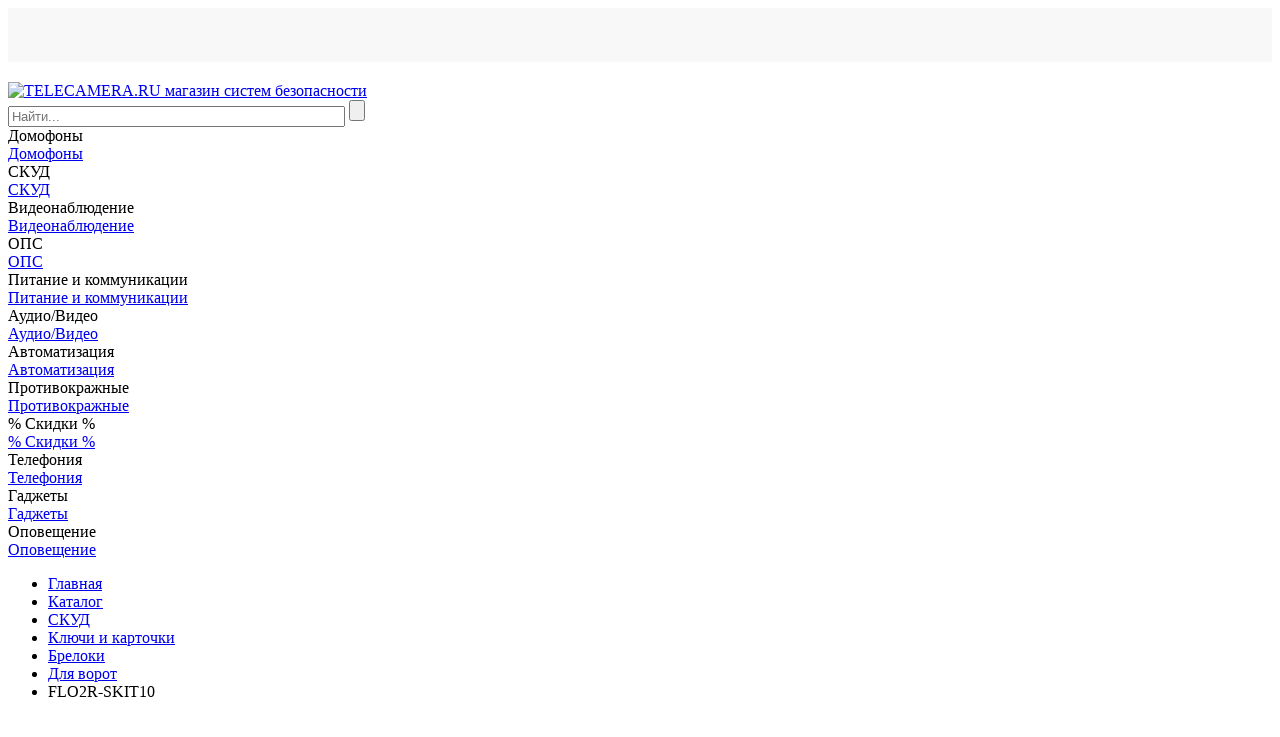

--- FILE ---
content_type: text/html; charset=windows-1251
request_url: https://www.telecamera.ru/catalog/Kontrol_dostupa/Klyuchi_ikartochki/Breloki/Dlya_vorot/FLO2R_SKIT10.htm
body_size: 37152
content:
<!DOCTYPE html>
<html lang="ru">

<head>
    <!-- Google tag (gtag.js) -->
            <meta http-equiv="X-UA-Compatible" content="IE=edge">
    <meta name="viewport" content="width=device-width, initial-scale=1">
    <meta name="dcterms.modified" content="2026-01-20T23:29:31+03:00">
    <title>Комплект пультов NICE FLO2R-SKIT10 (10 шт) — купить по цене 23439 руб. в интернет-магазине telecamera.ru</title>
    <link rel="apple-touch-icon" sizes="57x57" href="/apple-touch-icon-57x57.png">
    <link rel="apple-touch-icon" sizes="60x60" href="/apple-touch-icon-60x60.png">
    <link rel="apple-touch-icon" sizes="72x72" href="/apple-touch-icon-72x72.png">
    <link rel="apple-touch-icon" sizes="76x76" href="/apple-touch-icon-76x76.png">
    <link rel="apple-touch-icon" sizes="114x114" href="/apple-touch-icon-114x114.png">
    <link rel="apple-touch-icon" sizes="120x120" href="/apple-touch-icon-120x120.png">
    <link rel="apple-touch-icon" sizes="144x144" href="/apple-touch-icon-144x144.png">
    <link rel="apple-touch-icon" sizes="152x152" href="/apple-touch-icon-152x152.png">
    <link rel="apple-touch-icon" sizes="180x180" href="/apple-touch-icon-180x180.png">
    <link rel="icon" type="image/png" href="/favicon-32x32.png" sizes="32x32">
    <link rel="icon" type="image/png" href="/android-chrome-192x192.png" sizes="192x192">
    <link rel="icon" type="image/png" href="/favicon-96x96.png" sizes="96x96">
    <link rel="icon" type="image/png" href="/favicon-16x16.png" sizes="16x16">
    <link rel="manifest" href="/manifest.json">
    <meta name="msapplication-TileColor" content="#da532c">
    <meta name="msapplication-TileImage" content="/mstile-144x144.png">
    <meta name="theme-color" content="#ffffff">
    <script data-skip-moving="true" src="/bitrix/templates/ru/js/jquery.min.js"></script>
                                                        <meta property="fb:app_id" content="760816640747198">

    <meta property="og:title" content="Комплект пультов NICE FLO2R-SKIT10 (10 шт) — купить по цене 23439 руб. в интернет-магазине telecamera.ru">
    <meta property="og:description" content="Комплект пультов NICE FLO2R-SKIT10 (10 шт) в каталоге на сайте компании TELECAMERA.RU. Осуществляем доставку по СПб, Москве и всей России">
    <meta property="og:image" content="https://images.cdn.tetravaal.org/iblock/9da/9da61982c1a3b5f8ae26960de670b10c/9d82e7bb_1493_11ec_a858_7cd30a2bddbd_f3c2f81b_149b_11ec_a858_7cd30a2bddbd.jpeghttps://www.telecamera.ru/bitrix/templates/ru/images/logo.png">
    <meta property="og:type" content="website">
    <meta property="og:site_name" content="TELECAMERA.RU — поставщик систем безопасности">
    <meta property="og:url" content="https://www.telecamera.ru/catalog/Kontrol_dostupa/Klyuchi_ikartochki/Breloki/Dlya_vorot/FLO2R_SKIT10.htm">
    <meta property="og:locale" content="ru_RU">
    <meta http-equiv="Content-Type" content="text/html; charset=windows-1251" />
<meta name="robots" content="index, follow" />
<meta name="keywords" content="Товар Товар Комплект пультов NICE FLO2R-SKIT10 (10 шт). Количество каналов: 2; рабочая частота: 433,92 МГц; потребление тока: 25 мА; радиус действия: 150-200 м с настроенной антенной в свободном пространстве; кодирование: цифровое 52 бит (4,5 млн. млрд. комбинаций); габаритные размеры одного пульта: 72 х 40 х 15 мм; количество пультов: 10 штук. 0" />
<meta name="description" content="Комплект пультов NICE FLO2R-SKIT10 (10 шт) в каталоге на сайте компании TELECAMERA.RU. Осуществляем доставку по СПб, Москве и всей России" />
<link rel="canonical" href="https://www.telecamera.ru/catalog/Kontrol_dostupa/Klyuchi_ikartochki/Breloki/Dlya_vorot/FLO2R_SKIT10.htm" />
<script type="text/javascript" data-skip-moving="true">(function(w, d, n) {var cl = "bx-core";var ht = d.documentElement;var htc = ht ? ht.className : undefined;if (htc === undefined || htc.indexOf(cl) !== -1){return;}var ua = n.userAgent;if (/(iPad;)|(iPhone;)/i.test(ua)){cl += " bx-ios";}else if (/Windows/i.test(ua)){cl += ' bx-win';}else if (/Macintosh/i.test(ua)){cl += " bx-mac";}else if (/Linux/i.test(ua) && !/Android/i.test(ua)){cl += " bx-linux";}else if (/Android/i.test(ua)){cl += " bx-android";}cl += (/(ipad|iphone|android|mobile|touch)/i.test(ua) ? " bx-touch" : " bx-no-touch");cl += w.devicePixelRatio && w.devicePixelRatio >= 2? " bx-retina": " bx-no-retina";var ieVersion = -1;if (/AppleWebKit/.test(ua)){cl += " bx-chrome";}else if (/Opera/.test(ua)){cl += " bx-opera";}else if (/Firefox/.test(ua)){cl += " bx-firefox";}ht.className = htc ? htc + " " + cl : cl;})(window, document, navigator);</script>


<link href="/bitrix/js/intranet/intranet-common.min.css?166730916461199" type="text/css"  rel="stylesheet" />
<link href="/bitrix/css/main/bootstrap.css?1691226701140472" type="text/css"  rel="stylesheet" />
<link href="/bitrix/js/ui/design-tokens/dist/ui.design-tokens.min.css?167395167022029" type="text/css"  rel="stylesheet" />
<link href="/bitrix/js/ui/fonts/opensans/ui.font.opensans.min.css?16673091372320" type="text/css"  rel="stylesheet" />
<link href="/bitrix/js/main/popup/dist/main.popup.bundle.min.css?167213991925089" type="text/css"  rel="stylesheet" />
<link href="/bitrix/js/altasib.errorsend/css/window.css?16418887324771" type="text/css"  rel="stylesheet" />
<link href="/bitrix/cache/css/s1/ru/page_0080d298574b46d4d40ac91d4bf9622b/page_0080d298574b46d4d40ac91d4bf9622b_v1.css?1768938627132610" type="text/css"  rel="stylesheet" />
<link href="/bitrix/cache/css/s1/ru/template_aa36ce2af772b7addb0080459ac28ff4/template_aa36ce2af772b7addb0080459ac28ff4_v1.css?1768938627117313" type="text/css"  data-template-style="true" rel="stylesheet" />
<link href="/bitrix/panel/main/popup.min.css?167213991920774" type="text/css"  data-template-style="true"  rel="stylesheet" />







<link rel="stylesheet" type="text/css" href="/bitrix/themes/.default/webdebug.ruble/webdebug.ruble.a.css" />
        <!-- Google Analytics -->
    <script data-skip-moving="true">
        (function(i, s, o, g, r, a, m) {
            i['GoogleAnalyticsObject'] = r;
            i[r] = i[r] ||
                function() {
                    (i[r].q = i[r].q || []).push(arguments)
                }, i[r].l = 1 * new Date();
            a = s.createElement(o),
                m = s.getElementsByTagName(o)[0];
            a.async = 1;
            a.src = g;
            m.parentNode.insertBefore(a, m)
        })(window, document, 'script', '//www.google-analytics.com/analytics.js', 'ga');
        ga('create', 'UA-59100796-1', 'auto');
        ga('require', 'displayfeatures');
        ga('require', 'ec');
    </script>

    <!-- End Google Analytics -->

    </head>

<body itemscope itemtype="https://schema.org/WebPage">
    <div id="panel"></div>
<div id="top_menu" style="height: 54px; margin-bottom: 20px; background: #f8f8f8"></div>
                            <header class="header container-fluid" itemscope itemtype="https://schema.org/WPHeader">
            <div class="row fixed-block">
                <div class="sub-header-2">
                    <div class="container">
                        <div class="row">
                            <div class="col-lg-3 col-md-3 col-xs-12" id="logo-block">
                                <a class="header-logo margin-r-0" href="/"><img class="img-responsive logo" src="/bitrix/templates/ru/images/logo.png" itemprop="image" alt="TELECAMERA.RU магазин систем безопасности" title="TELECAMERA.RU магазин систем безопасности"></a>
                            </div>
                            <div class="col-lg-6 col-md-6 col-xs-12">
                                <div class="search-form">
<form action="/search/index.php">
	            	<div id="title-search-top">
	<form action="/search/index.php">
        <input name="q" id="title-search-input-top" value="" class="form-control input-lg" type="text" size="40" maxlength="100" autocomplete="off" placeholder="Найти...">
        <input  name="s" type="submit" value="" />
	</form>
	</div>
	</form>
</div>                            </div>
                            <div class="col-lg-3 col-md-3 col-xs-12">
                                <div id="basket">
                                                                    </div>
                            </div>
                        </div>
                        <div class="row">
                            <div class="col-lg-12 breadcrumb-top"></div>
                        </div>
                    </div>
                </div>
            </div>
        </header>

        <nav>
	<!-- <h1 hidden>Навигация по сайту</h1> -->
	<div class="container">
		<div class="owl-carousel owl-theme navigation" role="navigation" data-hash="5cfe16129b146353aae9ac9d3a5b2b5d" data-sectionid="0">
						     <div class="item visible-touchdevs" data-sub-navigation="menu_97">Домофоны</div>
				<a class="item hidden-touchdevs" href="/catalog/Domofony/" role="link" data-sub-navigation="menu_97">Домофоны</a>
							     <div class="item visible-touchdevs" data-sub-navigation="menu_126">СКУД</div>
				<a class="item hidden-touchdevs" href="/catalog/Kontrol_dostupa/" role="link" data-sub-navigation="menu_126">СКУД</a>
							     <div class="item visible-touchdevs" data-sub-navigation="menu_112">Видеонаблюдение</div>
				<a class="item hidden-touchdevs" href="/catalog/Videonablyudenie/" role="link" data-sub-navigation="menu_112">Видеонаблюдение</a>
							     <div class="item visible-touchdevs" data-sub-navigation="menu_243">ОПС</div>
				<a class="item hidden-touchdevs" href="/catalog/Okhranno_pozharnaya_signalizaciya/" role="link" data-sub-navigation="menu_243">ОПС</a>
							     <div class="item visible-touchdevs" data-sub-navigation="menu_166">Питание и коммуникации</div>
				<a class="item hidden-touchdevs" href="/catalog/Pitanie_i_kommunikacii/" role="link" data-sub-navigation="menu_166">Питание и коммуникации</a>
							     <div class="item visible-touchdevs" data-sub-navigation="menu_4816">Аудио/Видео</div>
				<a class="item hidden-touchdevs" href="/catalog/Audio_Video/" role="link" data-sub-navigation="menu_4816">Аудио/Видео</a>
							     <div class="item visible-touchdevs" data-sub-navigation="menu_1276">Автоматизация</div>
				<a class="item hidden-touchdevs" href="/catalog/Avtomatizaciya/" role="link" data-sub-navigation="menu_1276">Автоматизация</a>
							     <div class="item visible-touchdevs" data-sub-navigation="menu_2456">Противокражные</div>
				<a class="item hidden-touchdevs" href="/catalog/Protivokrazhnye_sistemy/" role="link" data-sub-navigation="menu_2456">Противокражные</a>
							     <div class="item visible-touchdevs" data-sub-navigation="menu_6295">% Скидки %</div>
				<a class="item hidden-touchdevs" href="/catalog/Skidki/" role="link" data-sub-navigation="menu_6295">% Скидки %</a>
							     <div class="item visible-touchdevs" data-sub-navigation="menu_6303">Телефония</div>
				<a class="item hidden-touchdevs" href="/catalog/Telefoniya/" role="link" data-sub-navigation="menu_6303">Телефония</a>
							     <div class="item visible-touchdevs" data-sub-navigation="menu_3775">Гаджеты</div>
				<a class="item hidden-touchdevs" href="/catalog/Gadzhety/" role="link" data-sub-navigation="menu_3775">Гаджеты</a>
							     <div class="item visible-touchdevs" data-sub-navigation="menu_4497">Оповещение</div>
				<a class="item hidden-touchdevs" href="/catalog/Opoveschenie/" role="link" data-sub-navigation="menu_4497">Оповещение</a>
						</div>
	</div>
	<div class="sub-navigation">
        <div class="container">
							<h2 hidden>Домофоны</h2>
				
				<div class="row sub-menu_97">
				</div>
								<h2 hidden>СКУД</h2>
				
				<div class="row sub-menu_126">
				</div>
								<h2 hidden>Видеонаблюдение</h2>
				
				<div class="row sub-menu_112">
				</div>
								<h2 hidden>ОПС</h2>
				
				<div class="row sub-menu_243">
				</div>
								<h2 hidden>Питание и коммуникации</h2>
				
				<div class="row sub-menu_166">
				</div>
								<h2 hidden>Аудио/Видео</h2>
				
				<div class="row sub-menu_4816">
				</div>
								<h2 hidden>Автоматизация</h2>
				
				<div class="row sub-menu_1276">
				</div>
								<h2 hidden>Противокражные</h2>
				
				<div class="row sub-menu_2456">
				</div>
								<h2 hidden>% Скидки %</h2>
				
				<div class="row sub-menu_6295">
				</div>
								<h2 hidden>Телефония</h2>
				
				<div class="row sub-menu_6303">
				</div>
								<h2 hidden>Гаджеты</h2>
				
				<div class="row sub-menu_3775">
				</div>
								<h2 hidden>Оповещение</h2>
				
				<div class="row sub-menu_4497">
				</div>
							<div class="slide up alt sub-navigation-close visible-touchdevs">
                <div class="circle"></div>
            </div>
		</div>
	</div>
</nav>

        <!--<div id="middle">-->
    
    <div id="compareList9J9wbd" class="compare_list bx_catalog-compare-list fix top left " style="display: none;"><!--'start_frame_cache_compareList9J9wbd'--><div class="bx_catalog_compare_count"></div><!--'end_frame_cache_compareList9J9wbd'--></div>
<section class="product">
	<div class="container">
		<ul itemscope itemtype="http://schema.org/BreadcrumbList" class="breadcrumb pr"><li itemprop="itemListElement" itemscope itemtype="http://schema.org/ListItem"><a href="/" title="Главная" itemprop="item"><span itemprop="name">Главная</span></a>&ensp;<meta itemprop="position" content="0" /></li><li itemprop="itemListElement" itemscope itemtype="http://schema.org/ListItem"><a href="/catalog/" title="Каталог" itemprop="item"><span itemprop="name">Каталог</span></a>&ensp;<meta itemprop="position" content="1" /></li><li itemprop="itemListElement" itemscope itemtype="http://schema.org/ListItem"><a href="/catalog/Kontrol_dostupa/" title="Контроль доступа" itemprop="item"><span itemprop="name">СКУД</span></a>&ensp;<meta itemprop="position" content="2" /></li><li itemprop="itemListElement" itemscope itemtype="http://schema.org/ListItem"><a href="/catalog/Kontrol_dostupa/Klyuchi_ikartochki/" title="Ключи и карточки" itemprop="item"><span itemprop="name">Ключи и карточки</span></a>&ensp;<meta itemprop="position" content="3" /></li><li itemprop="itemListElement" itemscope itemtype="http://schema.org/ListItem"><a href="/catalog/Kontrol_dostupa/Klyuchi_ikartochki/Breloki/" title="Брелоки" itemprop="item"><span itemprop="name">Брелоки</span></a>&ensp;<meta itemprop="position" content="4" /></li><li itemprop="itemListElement" itemscope itemtype="http://schema.org/ListItem"><a href="/catalog/Kontrol_dostupa/Klyuchi_ikartochki/Breloki/Dlya_vorot/" title="Для ворот" itemprop="item"><span itemprop="name">Для ворот</span></a>&ensp;<meta itemprop="position" content="5" /></li><li class="active">FLO2R-SKIT10</li></ul>		
    
<div id="requestPriceModal" class="modal fade" tabindex="-1" role="dialog" aria-labelledby="requestPriceModalLabel"
     aria-hidden="true">
    <div class="modal-dialog">
        <div class="modal-content">
            <div class="modal-header">
                <button type="button" class="close" data-dismiss="modal" aria-label="Close"><span
                            class="glyphicon glyphicon-remove" aria-hidden="true"></span></button>
                <h4 class="modal-title" id="requestPriceModalLabel">Запросить оптовую цену</h4>
            </div>
            <div class="modal-body">
                <iframe width="200" height="200" class="in-popup"></iframe>
            </div>
        </div>
    </div>
</div>
<div itemscope itemtype="http://schema.org/Organization">
    <meta itemprop="name" content="TELECAMERA.RU">
    <div itemprop="address" itemscope itemtype="http://schema.org/PostalAddress">
        <meta itemprop="streetAddress" content="м. «Нарвская», Бумажная ул, 18, БЦ «Портал» 2 этаж, офис 223">
        <meta itemprop="postalCode" content="190020">
        <meta itemprop="addressLocality" content="Санкт-Петербург">
        <meta itemprop="telephone" content="+7 812 426-30-50">
        <meta itemprop="email" content="shop@telecamera.ru">
    </div>
    <div itemprop="department" itemscope itemtype="http://schema.org/Organization">
        <meta itemprop="name" content="Офис в Санкт-Петербурге на Комендантском">
        <div itemprop="address" itemscope itemtype="http://schema.org/PostalAddress">
            <meta itemprop="streetAddress"
                  content="м. «Комендантский проспект», Комендантский пр., 4к2А, ТК «Круиз», 0 этаж, модуль 018">
            <meta itemprop="postalCode" content="197227">
            <meta itemprop="addressLocality" content="Санкт-Петербург">
        </div>
        <meta itemprop="telephone" content="+7 812 648-17-51">
        <meta itemprop="email" content="shop@telecamera.ru">
    </div>
</div>
<div style
    <schema itemscope="" itemtype="https://schema.org/Brand">
        <link itemprop="url"
              href="/vendor/NICE/">
        <meta itemprop="name" content="NICE">
        <meta itemprop="logo" content="https://images.cdn.tetravaal.org/resize_cache/1477620/edcb8dd55c5bb83f063c863df8619b6b/iblock/d90/d90f3a8bf6c988ddd838a2cd81c4fdae/logo_nice.jpg">
    </schema>
<div itemscope itemtype="http://schema.org/Product">
    <div data-name="Комплект пультов NICE FLO2R-SKIT10 (10 шт)" data-list="Карточка товара"
         data-category="Для ворот"
         data-id="FLO2R-SKIT10"
         data-brand="NICE"
         class="bx_item_detail base-info bx_blue ajax-update"
         id="bx_127432541_67538">
        <div class="row">
                        <main class="container">
                <!-- Начало блока продукта -->
                                    <h1 itemprop="name" lang="ru">Комплект пультов NICE FLO2R-SKIT10 (10 шт)</h1>
                    <meta itemprop="category" content="Для ворот">
                    <link itemprop="url" href="/catalog/Kontrol_dostupa/Klyuchi_ikartochki/Breloki/Dlya_vorot/FLO2R_SKIT10.htm">
                    <meta itemprop="model"
                          content="FLO2R-SKIT10">
                    <meta itemprop="sku"
                          content="FLO2R-SKIT10">
                                <hr class="margin-t-10">
                <div class="row">
                    <div class="col-xs-12 col-sm-6">
                        <div class="product-favorite">
                            <!-- <img src="product_favorite_star_on.svg" width="50px" height="50px" alt="Товар в избранном"> -->
                            <img class="product-favorite-on"
                                 src="/bitrix/templates/ru/components/bma/catalog.element/base_new2/images/product_favorite_star_off.svg" width="50px"
                                 height="50px" alt="Добавить товар в избранное" hidden>
                        </div>
                        <div class="product-code-number">
                            Код: <span>58052      </span>
                        </div>
                                                <div class="label-discount2 hidden"></div>                        
                        <div class="owl-carousel owl-theme product">
                                                                                        <a itemprop="image" rel="group" class="item fancybox" href="https://images.cdn.tetravaal.org/iblock/9da/9da61982c1a3b5f8ae26960de670b10c/9d82e7bb_1493_11ec_a858_7cd30a2bddbd_f3c2f81b_149b_11ec_a858_7cd30a2bddbd.jpeg" role="link"
                                   data-rel="main-gallery" title="Комплект пультов NICE FLO2R-SKIT10 (10 шт)">
                                    <img id="bx_127432541_67538_pict"                                            class="img-responsive " src="https://images.cdn.tetravaal.org/iblock/9da/9da61982c1a3b5f8ae26960de670b10c/9d82e7bb_1493_11ec_a858_7cd30a2bddbd_f3c2f81b_149b_11ec_a858_7cd30a2bddbd.jpeg"
                                            alt="Комплект пультов NICE FLO2R-SKIT10 (10 шт)">
                                </a>
                                                            
                        </div>

                        <hr class="margin-10 margin-t-0">
                        <div class="row">
                            <div class="col-xs-12 col-sm-6 text-center">
                                <!--a href="#" class="btn btn-sm margin-l-10 margin-r-10 hidden"><span class="glyphicon glyphicon-th-list"></span> Сравнить</a-->
                                <!-- если товар не в сравнениях -->
                                <!-- <a href="#" class="btn btn-sm margin-l-10 margin-r-10 text-warning"><span class="glyphicon glyphicon-remove"></span> Не сравнивать</a>-->
                                <!-- если товар в сравнениях -->
                                                                    <a id="bx_127432541_67538_compare_link"
                                       class="btn btn-sm margin-l-10 margin-r-10" href="javascript:void(0)"><span
                                                class="glyphicon glyphicon-th-list"
                                                aria-hidden="true"></span> Сравнить                                    </a>
                                    <a href="javascript:void(0)" id="compare_del" rel="nofollow" title="Убрать"
                                       class="btn btn-sm margin-l-10 margin-r-10 text-warning"
                                       style="display:none"><span class="glyphicon glyphicon-remove"></span> Не
                                        сравнивать</a>
                                                            </div>
                            <div class="col-xs-12 col-sm-6 text-center">
                                <div class="reviews inline-block">
                                    <img class="loader" src="/bitrix/templates/ru/components/bma/catalog.element/base_new2/images/wait.gif"
                                         alt="Отзывы загружаются"> Отзывы загружаются
                                    <div class="col-xs-12" id="load"
                                         style="display:none">
	<div id="reviewModal" class="modal fade" tabindex="-1" role="dialog" aria-labelledby="reviewModalLabel" aria-hidden="true">
		<div class="modal-dialog">
			<div class="modal-content">
				<div class="modal-header">
					<button type="button" class="close" data-dismiss="modal" aria-label="Close"><span class="glyphicon glyphicon-remove" aria-hidden="true"></span></button>
					<h4 class="modal-title" id="reviewModalLabel">Оставить отзыв</h4>
				</div>
				<div class="modal-body">
					<iframe width="200" height="200" class="in-popup"></iframe>
				</div>
			</div>
		</div>
	</div>
<a name="reviews_list"></a>
<h2>Отзывы покупателей</h2>
<hr class="margin-t-10 margin-b-10">

<div class="row">
   <div class="col-xs-12 col-sm-7">
        <p class="alert alert-info text-center margin-b-10" role="alert">
            <span class="glyphicon glyphicon-thumbs-up" aria-hidden="true"></span>
                Публикуем отзывы реальных покупателей!
        </p>
    </div>
   <!-- <div class="col-sm-8 text-muted text-left">
	            <p>Пока о товаре нет отзывов. Ваш отзыв может стать первым.</p>
	        </div>-->
    <div class="col-xs-12 col-sm-5 text-right">
        <a rel="nofollow" href="https://www.telecamera.ru/ajax/product_review_form.php?ID=67538&amp;h=3060758447" class="open_ajax btn btn-primary margin-b-10"><span class="glyphicon glyphicon-pencil"></span> Разместите свой отзыв</a>
    </div>
    </div>
  <p></p>
<div style="display: none" id="avg_rating">

			<span class="b-icon m_rating_star m_in_list m_empty"></span><span class="b-icon m_rating_star m_in_list m_empty"></span><span class="b-icon m_rating_star m_in_list m_empty"></span><span class="b-icon m_rating_star m_in_list m_empty"></span><span class="b-icon m_rating_star m_in_list m_empty"></span>			<span class="count-reviews margin-l-10 margin-r-0"><small>Отзывов пока нет</small></span>
	<a rel="nofollow" class="open_ajax btn btn-sm" href="https://www.telecamera.ru/ajax/product_review_form.php?ID=67538&h=3060758447"><span class="glyphicon glyphicon-pencil"></span>Оставить отзыв</a>
</div>

</div>
                                </div>

                            </div>
                        </div>
                        
                        <hr class="margin-10 hidden-md hidden-lg">
                        <h2>Коротко о товаре</h2>
                        <p class="description" lang="ru">
                                                        Комплект пультов NICE FLO2R-SKIT10 (10 шт). Количество каналов: 2; рабочая частота: 433,92 МГц; потребление тока: 25 мА; радиус действия: 150-200 м с настроенной антенной в свободном пространстве; кодирование: цифровое 52 бит (4,5 млн. млрд. комбинаций); габаритные размеры одного пульта: 72 х 40 х 15 мм; количество пультов: 10 штук.                        <p><a id="full-desc-link" href="#description-tabs" role="button">Подробнее ></a></p>
                        </p>
                    </div>

                    <div class="col-xs-12 col-sm-6">
                        <div class="row">
                            <div class="col-md-1"></div>
                            <div class="col-xs-12 col-md-10">

                                <hr class="margin-10 hidden-md hidden-lg">
                                                                    <form class="row form-inline product-quantity text-center" aria-label="...">
                                        <div class="col-md-1"></div>
                                        <div class="col-xs-12 col-sm-6 col-md-5 text-center">
                                            <div class="inline-block product-quantity-number">
                                                <button type="button" class="btn btn-sm btn-minus"
                                                        id="bx_127432541_67538_quant_down">
                                                    <span class="glyphicon glyphicon glyphicon-minus"
                                                          aria-hidden="true"></span>
                                                </button>
                                                <div class="form-group">
                                                    <label class="sr-only" for="productQuantity">Количество
                                                        товара</label>
                                                    <div class="input-group input-group-sm">
                                                        <input class="form-control text-center padding-l-10 padding-r-10"
                                                               type="text"
                                                               value="1"
                                                               id="bx_127432541_67538_quantity"
                                                               name="quantity">
                                                        <div class="input-group-addon padding-l-10 padding-r-10">
                                                            &nbsp;шт.</div>
                                                    </div>
                                                </div>
                                                <button type="button" class="btn btn-sm btn-plus"
                                                        id="bx_127432541_67538_quant_up">
                                                    <span class="glyphicon glyphicon glyphicon-plus"
                                                          aria-hidden="true"></span>
                                                </button>
                                            </div>
                                        </div>
                                                                                <div class="col-xs-12 col-sm-6 col-md-5 text-center" itemprop="offers" itemtype="https://schema.org/Offer" itemscope>
                                            <div class="form-group">
                                                <div class="item_current_price inline-block valign-middle"
                                                     id="bx_127432541_67538_price">
                                                    <b>23 439</b><small></small></div>
                                                                                                    <div class="margin-l-10 text-muted item_old_price inline-block valign-middle opacity75">
                                                        <b><s id="bx_127432541_67538_old_price"></s></b></div>
                                                                                            </div>
                                            <meta itemprop="price" content="23439" /> 
                                            <meta itemprop="availability" content="https://schema.org/InStock" />
                                            <meta itemprop="priceCurrency" content="RUB" /> 
                                        </div>
                                    </form>
                                                                <div class="clearfix"></div>

                                                                                                    <div class="row margin-t-10">
                                        <div class="col-md-1"></div>
                                                                                    <div class="col-xs-6 col-md-5 text-center">
                                                                                                                                                                                                    <div id="" class="text-primary">
                                                        <a id="link-avail" data-id="67538"
                                                           class="btn btn-block text-muted"
                                                           data-bid="bx_127432541_67538" href="/ajax/avail.php"
                                                           title="Когда придёт товар?">
                                                            <img class="opacity75"
                                                                 src="/bitrix/templates/ru/components/bma/catalog.element/base_new2/images/product_by_order.svg"
                                                                 height="36px" alt="">
                                                        </a>
                                                        <br>
                                                        Под заказ
                                                    </div>
                                                                                            </div>
                                                                                <div id="requestPriceModal" class="modal fade" tabindex="-1" role="dialog"
                                             aria-labelledby="requestPriceModalLabel" aria-hidden="true">
                                            <div class="modal-dialog">
                                                <div class="modal-content">
                                                    <div class="modal-header">
                                                        <button type="button" class="close" data-dismiss="modal"
                                                                aria-label="Close"><span
                                                                    class="glyphicon glyphicon-remove"
                                                                    aria-hidden="true"></span></button>
                                                        <h4 class="modal-title" id="requestPriceModalLabel">Запросить
                                                            оптовую цену</h4>
                                                    </div>
                                                    <div class="modal-body">
                                                        <iframe width="200" height="200" class="in-popup"></iframe>
                                                    </div>
                                                </div>
                                            </div>
                                        </div>
                                        <div class="col-xs-6 col-md-5 text-left">
                                            <a href="https://www.telecamera.ru/ajax/catalog/wholesale.php?ID=67538"
                                               target="_blank" data-title="Запросить оптовую цену"
                                               data-iframe-src="https://www.telecamera.ru/ajax/catalog/wholesale_form.php?ID=67538"
                                               class="btn btn-default btn-block btn-sm send-question"><span
                                                        class="text-primary">Запросить оптовую</span></a>
                                            <a href="/catalog/deal.php?ID=67538" rel="nofollow"
                                               class="btn btn-block btn-xs">Нашли дешевле?</a>
                                        </div>

                                    </div>

                                    <div class="row">
                                        <div class="col-md-1"></div>
                                        <div class="col-xs-12 col-md-10">
                                            <div class="u-hr">
                                                                                                    <small>
                                                <span href="#" class="text-success rub" id="bonus" data-toggle="tooltip"
                                                      title="" data-placement="top"
                                                      data-original-title="Сумма зачисляется на виртуальный счет пользователя интернет-магазина и может быть использована для оплаты до 20% суммы заказа без учета доставки. Только при оформлении заказа на сайте.">
                                                    Вернем 330 
                                                </span>
                                                    </small>
                                                    
                                                                                            </div>
                                        </div>
                                    </div>
                                
                                

                                <div class="row text-center padding-t-10 padding-b-10"
                                     id="bx_127432541_67538_basket_actions"
                                     style="display: block;">
                                    <div class="col-xs-12 col-md-1"></div>
                                                                            <div class=" col-xs-12 col-md-10 bx_catalog_item_controls_blocktwo">
                                            <a rel="nofollow" role="button"
                                               class="btn-primary-new btn btn-success btn-lg btn-block btn-buy-product-lg text-uppercase"
                                               href="javascript:void(0)" id="bx_127432541_67538_add_basket_link">

                                                Купить
                                            </a>
                                        </div>
                                        
                                </div>
                                                                                                        <table class="table table-condensed product-list-info">
                                        <thead>
                                        <tr>
                                            <th>Способы получения:</th>
                                        </tr>
                                        </thead>
                                        <tfoot>
                                        <tr>
                                            <td class="text-right">
                                                <a href="javascript:void(0)" id="sum_delivery" class="btn-sm"
                                                   role="button"><span class="glyphicon glyphicon-refresh"></span>
                                                    Рассчитать доставку</a>
                                            </td>
                                        </tr>
                                        </tfoot>
                                        <tbody>
                                            <tr>
                                                <td>
                                                    <div id="static_delivery">
                                                        <div class="loader"><img
                                                                    style="width: 20px; height:20px"
                                                                    src="/bitrix/templates/ru/components/bma/catalog.element/base_new2/images/wait.gif"
                                                                    alt="Идет рассчет"> Рассчитывается доставка. Пожалуйста,
                                                            подождите...
                                                        </div>
                                                    </div>
                                                </td>
                                            </tr>
                                        </tbody>
                                    </table>
                                    <div class="popover fade right in" role="tooltip" id="popover543831"
                                         style="top: 220px; left: 200px; display:none;"
                                         onmouseover="$(this).css('display', 'block');"
                                         onmouseout="$(this).css('display', 'none');">
                                        <div class="arrow" style="top: 10%;"></div>
                                        <h3 class="popover-title">Офис Нарвская</h3>
                                        <div class="popover-content">
                                            <div class="title">Адрес</div>
                                            м. «Нарвская», Бумажная ул, 18, БЦ «Портал» 2 этаж, офис 223 (для входа
                                            необходим паспорт)<br>
                                            <div class="title">График работы</div>
                                            пн-пт 9:00–18:00<br>
                                            <div class="title">Как добраться</div>
                                            м. Нарвская, пройти по площади Стачек против часовой стрелки до Нарвского
                                            пр., далее по Нарвскому 150 метров до Бумажной ул., налево по Бумажной 450
                                            метров до БЦ Портал, главный вход справа от EuroAuto, 2-й этаж, из лифта
                                            направо, офис 223. Не забудьте взять с собой удостоверение личности.<br>
                                            <div class="title">Дополнительно</div>
                                            Оплата наличными или банковской картой при получении.<br><b>Для посещения БЦ
                                                обязателен паспорт!</b><br>
                                        </div>
                                    </div>
                                    <div class="popover fade right in" role="tooltip" id="popover543832"
                                         style="top: 220px;left: 200px;display: none;"
                                         onmouseover="$(this).css('display', 'block');"
                                         onmouseout="$(this).css('display', 'none');">
                                        <div class="arrow" style="top: 20%;"></div>
                                        <h3 class="popover-title">Офис Комендантский</h3>
                                        <div class="popover-content">
                                            <div class="title">Адрес</div>
                                            м. «Комендантский проспект», Комендантский пр., 4к2А, ТК «Круиз», 0 этаж,
                                            модуль 018<br>
                                            <div class="title">График работы</div>
                                            пн-пт 11:00–18:00<br>
                                            <div class="title">Как добраться</div>
                                            м. Комендантский проспект, перейти через пр. Испытателей, мимо Макдоналдса
                                            пройти насквозь через ТК Променад, зайти в ТК Круиз, лестница вниз на
                                            нулевой этаж, двадцать метров прямо, модуль 018 справа.<br>
                                            <div class="title">Дополнительно</div>
                                            Оплата наличными или банковской картой при получении.<br>
                                        </div>
                                    </div>
                                    <div id="deliveryModal" class="modal fade" tabindex="-1" role="dialog"
                                         aria-labelledby="deliveryModalLabel" aria-hidden="true">
                                        <div class="modal-dialog modal-lg">
                                            <div class="modal-content">
                                                <div class="modal-header">
                                                    <button type="button" class="close" data-dismiss="modal"
                                                            aria-label="Close"><span class="glyphicon glyphicon-remove"
                                                                                     aria-hidden="true"></span></button>
                                                    <h4 class="modal-title" id="deliveryModalLabel">Стоимость и сроки
                                                        доставки</h4>
                                                    <div class="location"></div>
                                                </div>
                                                <div class="modal-body">
                                                    <div class="loader"><img
                                                                src="/bitrix/templates/ru/components/bma/catalog.element/base_new2/images/wait.gif"
                                                                alt="Идет рассчет"> Рассчитывается доставка. Пожалуйста,
                                                        подождите...
                                                    </div>
                                                </div>
                                            </div>
                                        </div>
                                    </div>
                                    <table class="table table-condensed product-list-info">
                                        <thead>
                                        <tr>
                                            <th colspan="2">Способы оплаты (без комиссии):</th>
                                        </tr>
                                        </thead>
                                        <tbody>
                                        <tr>
                                            <td class="nospace">
                                                <img class="opacity50 pull-left margin-r-10"
                                                     src="/bitrix/templates/ru/components/bma/catalog.element/base_new2/images/product_cash.svg"
                                                     height="20px" alt=""> Наличный расчёт
                                            </td>
                                            <!-- <td rowspan="3" align="right">
                                                <img class="opacity50" src="product_payment_cart_visa.svg" width="48px" alt="">
                                                <img class="opacity50" src="product_payment_cart_maestro.svg" width="48px" alt="">
                                                <img class="opacity50" src="product_payment_cart_mastercard.svg" width="48px" alt="">
                                                <img class="opacity50" src="product_payment_cart_mir.svg" width="48px" alt="">
                                            </td> -->
                                        </tr>
                                        <tr>
                                            <td class="nospace">
                                                <img class="opacity50 pull-left margin-r-10"
                                                     src="/bitrix/templates/ru/components/bma/catalog.element/base_new2/images/product_payment_card.svg"
                                                     height="20px" alt=""> Банковской картой
                                            </td>
                                        </tr>
                                        <tr>
                                            <td class="nospace">
                                                <img class="opacity50 pull-left margin-r-10"
                                                     src="/bitrix/templates/ru/components/bma/catalog.element/base_new2/images/product_payment_invoice.svg"
                                                     height="20px" alt=""> Безналичный расчёт
                                            </td>
                                        </tr>
                                        </tbody>
                                    </table>

                                    <div class="media alert-info margin-t-10 padding-10">
                                        <div class="media-left opacity75 hidden-xs">
                                            <img src="/bitrix/templates/ru/components/bma/catalog.element/base_new2/images/product_return.svg" alt=""
                                                 class="media-object padding-10" width="64">
                                        </div>
                                        <div class="media-body table-sell">
                                            <b>Возврат и обмен:</b><br>
                                            <small class="margin-0" lang="ru">Мы примем обратно купленный у нас товар в
                                                течение 14 дней, если Вы не начали им пользоваться и не повредили
                                                упаковку.</small>
                                        </div>
                                    </div>
                                                            </div>
                            <div class="col-md-1"></div>
                        </div>
                    </div>
                </div>
                <!-- Начало добавления опций -->
                                <!--'start_frame_cache_BkBw8C'-->
	<div id="sale_gift_product_721023594" class="sale_prediction_product_detail_container"></div>

		<!--'end_frame_cache_BkBw8C'-->                                                    <div id="section_popularity" data-ts="1768856400" data-id="67538"
                         data-hash="3246b29fd45f5b777e82b5b9ed92559f"
                         style="display: none;"></div>
                
                <div id="also-bought-wrapper" class="ajax-loading"></div>

                <!--<div class="advantages">
                <div class="row">
                    <div class="col-lg-4 col-xs-12 green-block">
                        <div class="title">Возврат и обмен</div>
                        <div class="text">Мы примем обратно купленный у нас товар в течение 14 дней, если Вы не начали им пользоваться и не повредили упаковку.</div>
                    </div>
                    <div class="col-lg-4 col-xs-12 orange-block">
                        <div class="title">Оплата при получении</div>
                        <div class="text">Для заказа большей части товаров не требуется предоплата, а при оплате по безналичному расчету цена не изменится.</div>
                    </div>
                    <div class="col-lg-4 col-xs-12 blue-block">
                        <div class="title">Пункты выдачи</div>
                        <div class="text">Воспользуйтесь быстрой недорогой доставкой через партнерскую сеть пунктов выдачи по всей России.</div>
                    </div>
                </div>
            </div>

                            <div id="related-wrapper" class="ajax-loading">
                    <div class="related"></div>
                </div>
            -->
                <div class="description-tabs">
                    <!-- Nav tabs-->
                    <!-- <ul class="nav nav-tabs" role="tablist">
                    <li role="presentation" class="active"><a class="ellipsis" href="#tab-detail" name="description-tabs" aria-controls="tab-detail" role="tab" data-toggle="tab">Детали</a></li>
                                                                                                </ul>-->

                    <!-- Tab panes -->
                    <div>
                        <div role="tabpanel" id="tab-detail">
                                                                                                                
                                <h2>Описание NICE FLO2R-SKIT10</h2>   
                                <hr class="margin-t-10 margin-b-10">
                                <a href="/vendor/NICE/"><img class="pull-right" src="https://images.cdn.tetravaal.org/resize_cache/1477620/edcb8dd55c5bb83f063c863df8619b6b/iblock/d90/d90f3a8bf6c988ddd838a2cd81c4fdae/logo_nice.jpg" alt=""></a><div><b>ОСОБЕННОСТИ:</b><br><ul><li>NICE FLO2R-SKIT10 – комплект из 10 пультов NICE FLO2R-S.</li><li>NICE FLO2R-S – пульт 2-канальный для управления въездными и гаражными воротами, маркизами и роллетами. Передатчик классического дизайна, эргономичный, со светодиодом сигнализирующем об операции. Дальность действия до 200м в открытом пространстве делает пульт радиоуправления удобным в использовании.</li><li>Высокий уровень безопасности обеспечивается за счет системы с динамическим кодом частотой 433,92МГц и более чем 4,5 млн. млрд. комбинаций, что делает невозможным несанкционированное клонирование передатчика.</li></ul><b>СПЕЦИФИКАЦИИ:</b><br><ul><li>Количество каналов: 2.</li><li>Рабочая частота: 433,92 МГц.</li><li>Потребление тока: 25 мА.</li><li>Радиус действия: 150-200 м с настроенной антенной в свободном пространстве.</li><li>Кодирование: цифровое 52 бит (4,5 млн. млрд. комбинаций).</li><li>Габаритные размеры одного пульта: 72 х 40 х 15 мм.</li><li>Количество пультов: 10 штук. </li></ul><br />
                                <h3 lang="ru">
                                    Характеристики NICE FLO2R-SKIT10</h3>

                                <table class="table table-striped table-name-val panel panel-default">
                                                                            <tr>
                                            <td class="name text-right"
                                                width="50%">Гарантия:
                                            </td>
                                            <td class="val">12 месяцев</td>
                                        </tr>
                                                                    </table>


                                                    </div>

                                                <div class="row">
                            <div class="col-xs-12">
                                <h2 lang="ru">Файлы
                                    для NICE FLO2R-SKIT10</h2>
                                <hr class="margin-t-10 margin-b-10">
                                <div class="row">
                                    <div class="col-sm-8 text-left">
                                                                                                                                                                </div>
                                    <div class="col-sm-4 text-right">
	<button class="btn btn-primary files_modal"><span class="glyphicon glyphicon-download-alt" aria-hidden="true"></span> Запросить документацию</button></div>
	<div id="filesModal" class="modal fade" tabindex="-1" role="dialog" aria-labelledby="filesModalLabel" aria-hidden="true">
	    <div class="modal-dialog">
	        <div class="modal-content">
	            <div class="modal-header">
	                <button type="button" class="close" data-dismiss="modal" aria-label="Close"><span class="glyphicon glyphicon-remove" aria-hidden="true"></span></button>
	                <h4 class="modal-title text-center" id="filesModalLabel">Запрос документации</h4>
	            </div>
	            <div class="modal-body">
	                <form action="/catalog/Kontrol_dostupa/Klyuchi_ikartochki/Breloki/Dlya_vorot/FLO2R_SKIT10.htm" method="post" class="form-horizontal" id="form_files_req">
	                    <input type="hidden" name="productID" value="67538">
	                    <input type="hidden" name="ajax" value="Y">
	                    <input type="hidden" name="action" value="files_request">
	                    <input type="hidden" name="back_page" value="/catalog/Kontrol_dostupa/Klyuchi_ikartochki/Breloki/Dlya_vorot/FLO2R_SKIT10.htm">
	                    <input type="hidden" name="ELEMENT_ID" value="67538">
	                    <input type="hidden" name="DONT_REDIRECT" value="Y">
	                    <input type="hidden" name="save_product_review" value="Y">
	                    <input type="hidden" name="sessid" id="files_sessid" value="">
	                    <input type="hidden" name="send_comment" value="send_comment">
	                    <div class="form-group">
	                        <label for="user_first_name" class="col-sm-4 control-label">Тип документа <span class="required">*</span></label>
	                        <div class="col-sm-8">
			<div class="radio">
			  <label><input type="radio" name="type" value="instruction">Запросить инструкцию</label>
			</div>
			<div class="radio">
			  <label><input type="radio" name="type" value="certificate">Запросить сертификат</label>
			</div>
			<div class="radio">
			  <label><input type="radio" name="type" value="passport">Запросить паспорт</label>
			</div></div>
                        </div>
	                    <div class="form-group">
		                    <div class="col-sm-offset-4 col-sm-8">
			                    <div class="checkbox">
			                        <label><input type="checkbox" checked name="post_forum"> Спросить на форуме</label>
			                    </div>
		                    </div>
	                    </div>
	                    <div class="form-group">
		                    <label for="files_comment" class="col-sm-4 control-label">Комментарий</label>
	                        <div class="col-sm-8">
	                            <textarea class="form-control" name="files_comment" id="files_comment" rows="2"></textarea>
                            </div>
	                    </div>
	                    <div class="form-group">
                            <div class="col-sm-offset-4 col-sm-8">
	                            <button type="submit" class="btn btn-success" id="send_files_req">Отправить запрос</button>
                            </div>
                        </div>
                        <div class="disclaimer">Вы соглашаетесь с обработкой персональных данных в соответствии с <a target="_blank" href="https://www.telecamera.ru/legal/personal_data_policy.pdf">Политикой</a></div>
	                </form>
	                <div class="alert" id="files_alert"></div>
	            </div>
	        </div>
	    </div>
	</div>                                </div>
                            </div>
                        </div>
                        <div class="row">
                            <div class="col-xs-12">
	<div id="reviewModal" class="modal fade" tabindex="-1" role="dialog" aria-labelledby="reviewModalLabel" aria-hidden="true">
		<div class="modal-dialog">
			<div class="modal-content">
				<div class="modal-header">
					<button type="button" class="close" data-dismiss="modal" aria-label="Close"><span class="glyphicon glyphicon-remove" aria-hidden="true"></span></button>
					<h4 class="modal-title" id="reviewModalLabel">Оставить отзыв</h4>
				</div>
				<div class="modal-body">
					<iframe width="200" height="200" class="in-popup"></iframe>
				</div>
			</div>
		</div>
	</div>
<a name="reviews_list"></a>
<h2>Отзывы покупателей</h2>
<hr class="margin-t-10 margin-b-10">

<div class="row">
   <div class="col-xs-12 col-sm-7">
        <p class="alert alert-info text-center margin-b-10" role="alert">
            <span class="glyphicon glyphicon-thumbs-up" aria-hidden="true"></span>
                Публикуем отзывы реальных покупателей!
        </p>
    </div>
   <!-- <div class="col-sm-8 text-muted text-left">
	            <p>Пока о товаре нет отзывов. Ваш отзыв может стать первым.</p>
	        </div>-->
    <div class="col-xs-12 col-sm-5 text-right">
        <a rel="nofollow" href="https://www.telecamera.ru/ajax/product_review_form.php?ID=67538&amp;h=3060758447" class="open_ajax btn btn-primary margin-b-10"><span class="glyphicon glyphicon-pencil"></span> Разместите свой отзыв</a>
    </div>
    </div>
  <p></p>
<div style="display: none" id="avg_rating">

			<span class="b-icon m_rating_star m_in_list m_empty"></span><span class="b-icon m_rating_star m_in_list m_empty"></span><span class="b-icon m_rating_star m_in_list m_empty"></span><span class="b-icon m_rating_star m_in_list m_empty"></span><span class="b-icon m_rating_star m_in_list m_empty"></span>			<span class="count-reviews margin-l-10 margin-r-0"><small>Отзывов пока нет</small></span>
	<a rel="nofollow" class="open_ajax btn btn-sm" href="https://www.telecamera.ru/ajax/product_review_form.php?ID=67538&h=3060758447"><span class="glyphicon glyphicon-pencil"></span>Оставить отзыв</a>
</div>

</div>
                        </div>

                        <div class="row">
                            <div class="col-xs-12">
                                <h2>Остались вопросы? Спросите&nbsp;эксперта</h2>
                                <hr class="margin-t-10 margin-b-10">
                                


<a name="discussion_form"></a>
<div id="discussion">
    <div class="row">
        <div class="col-xs-12 col-sm-8 col-sm-offset-2 col-md-6 col-md-offset-3 text-center">
            <a class="btn btn-success" href="#" id="auth_link"><span class="glyphicon glyphicon-send margin-r-10"></span><span>Задать вопрос...</span></a>
        </div>
    </div>
</div>
<div id="authModal" class="modal fade" tabindex="-1" role="dialog" aria-labelledby="authModalLabel" aria-hidden="true">
    <div class="modal-dialog modal-sm">
        <div class="modal-content">
            <div class="modal-header">
                <button type="button" class="close" data-dismiss="modal" aria-label="Close"><span class="glyphicon glyphicon-remove" aria-hidden="true"></span></button>
                <div class="modal-title" id="authModalLabel">Войти на сайт</div>
            </div>
            <div class="modal-body"></div>
        </div>
    </div>
</div>

                            </div>
                        </div>

                    </div>
                                                                                                </div>
        </div>

        <div id="element-solutions-wrapper" class="ajax-loading">
            <div class="element-solutions">
                            </div>
        </div>

        <!-- Начало блока статьи -->
                    <h2 class="main">Статьи <a class="btn pull-right btn-sm padding-0 text-muted" href="/content/articles/"
                                       role="button"><span class="glyphicon glyphicon-new-window"
                                                           aria-hidden="true"></span> Cмотреть все</a></h2>

            <div class="owl-carousel owl-theme articles" >

                                    <a href="/content/articles/s6655/e47921/" class="item u-cf"
                       lang="ru" >
                        <img class="margin-r-10" src="https://images.cdn.tetravaal.org/iblock/c9e/c9ef338511dd554da72784bd4929fc3b/cf125e81a0a53f6818087a1121794277.jpg" alt="Комплект пультов NICE FLO2R-SKIT10 (10 шт)"
                             role="link">
                        <h3 class="margin-b-10">Биометрические технологии по рисунку вен ладони. Решения для банков</h3>
                        <p class="margin-b-0">В 2004 году крупнейшие банки Японии, такие как Ogaki Kyoritsu Bank, Suruga Bank, The Hiroshima Bank и The Bank of IKEDA, внедрили систему биометрической идентификации по венам ладо...</p>
                    </a>
                                    <a href="/content/articles/s6643/e51516/" class="item u-cf"
                       lang="ru" >
                        <img class="margin-r-10" src="https://images.cdn.tetravaal.org/resize_cache/1477292/4579f3b5eb1bae2b3f70e03cd62ad085/iblock/4b0/4b0921f0794bec372c57176febf618f3/elmag_pro.png" alt="Комплект пультов NICE FLO2R-SKIT10 (10 шт)"
                             role="link">
                        <h3 class="margin-b-10">Как собрать простую систему контроля доступа</h3>
                        <p class="margin-b-0">Если вы столкнулись с необходимостью установить систему доступа в помещение и теряетесь в бесконечном списке комплектующих, читайте эту статью, и вы узнаете, как подобрать оборудов...</p>
                    </a>
                                    <a href="/content/articles/s6657/e47708/" class="item u-cf"
                       lang="ru" >
                        <img class="margin-r-10" src="https://images.cdn.tetravaal.org/iblock/aa3/aa34fd5e73abd14ccd04655a086edc8d/388_m.jpg" alt="Комплект пультов NICE FLO2R-SKIT10 (10 шт)"
                             role="link">
                        <h3 class="margin-b-10">Основные параметры биометрических систем</h3>
                        <p class="margin-b-0"><p align="left">
	 В настоящее время наблюдается бурное развитие биометрических систем контроля и допуска (далее биометрии) как за рубежом, так и в России. Действительно, использование биометрии ...</p></p>
                    </a>
                                    <a href="/content/articles/s6655/e47706/" class="item u-cf"
                       lang="ru" >
                        <img class="margin-r-10" src="https://images.cdn.tetravaal.org/iblock/949/94959a442a3bf3b967c86fc529559639/predyavlenie_beskontaktnyh_kart_dostupa_posetitelej_tbc01.jpg" alt="Комплект пультов NICE FLO2R-SKIT10 (10 шт)"
                             role="link">
                        <h3 class="margin-b-10">Почему карты доступа до сих пор востребованы?</h3>
                        <p class="margin-b-0">Современные технологии открывают огромные перспективы для систем контроля доступа. Однако новейшие системы видеофиксации, биометрическая идентификация, использование смартфонов в С...</p>
                    </a>
                                    <a href="/content/articles/s6655/e47705/" class="item u-cf"
                       lang="ru" >
                        <img class="margin-r-10" src="https://images.cdn.tetravaal.org/iblock/5b1/5b11c5ef3195235e1a0a903484679e66/2846022medium.jpg" alt="Комплект пультов NICE FLO2R-SKIT10 (10 шт)"
                             role="link">
                        <h3 class="margin-b-10">СКУД и учет рабочего времени. Больше внимания к деталям!</h3>
                        <p class="margin-b-0">Имея данные о фактическом времени входа и выхода сотрудников на территорию, а также в отдельные цеха, подразделения и даже кабинеты предприятия, логично использовать эту информацию...</p>
                    </a>
                                    <a href="/content/articles/s6657/e47922/" class="item u-cf"
                       lang="ru" >
                        <img class="margin-r-10" src="https://images.cdn.tetravaal.org/iblock/a62/a62c803169aa7ec495cc00aee9de28af/ss_4_2011_104_106_fr_1.jpg" alt="Комплект пультов NICE FLO2R-SKIT10 (10 шт)"
                             role="link">
                        <h3 class="margin-b-10">Слабое звено в банковских системах доступа</h3>
                        <p class="margin-b-0">Если надежность какого-либо элемента системы значительно ниже надежности остальных, то и уровень надежности всей системы будет определяться уровнем надежности этого самого слабого ...</p>
                    </a>
                                    <a href="/content/articles/s6657/e986/" class="item u-cf"
                       lang="ru" >
                        <img class="margin-r-10" src="https://images.cdn.tetravaal.org/iblock/9ad/9adb8dd4721fa38ff1fa6a7bed976ae3/icon.jpg" alt="Комплект пультов NICE FLO2R-SKIT10 (10 шт)"
                             role="link">
                        <h3 class="margin-b-10">Торговая марка VIZIT (Визит): домофоны, видеодомофоны, системы контроля доступа</h3>
                        <p class="margin-b-0">Под торговой маркой VIZIT ("Визит") компания "МОДУС-Н" производит домофоны, видеодомофоны, системы контроля доступа и аксессуары для них.</p>
                    </a>
                                    <a href="/content/articles/s6655/e48938/" class="item u-cf"
                       lang="ru" >
                        <img class="margin-r-10" src="https://images.cdn.tetravaal.org/iblock/70b/70bf22b9350f4cd5f7c94c0345bce41e/ucm7_pajpsy.jpg" alt="Комплект пультов NICE FLO2R-SKIT10 (10 шт)"
                             role="link">
                        <h3 class="margin-b-10">Учет рабочего времени с использованием биометрии по венам ладоней. Преимущества и перспективы</h3>
                        <p class="margin-b-0">Сегодня многие руководители и HR-менеджеры задаются вопросами: как улучшить трудовую дисциплину на предприятии и возможно ли оперативно отслеживать перемещения персонала? Для решен...</p>
                    </a>
                                    <a href="/content/articles/s6655/e48037/" class="item u-cf"
                       lang="ru" >
                        <img class="margin-r-10" src="https://images.cdn.tetravaal.org/iblock/6ba/6bae849296fa5b2505e852d358d2a473/image_from_xs4_mini_a5_eng_1.jpg" alt="Комплект пультов NICE FLO2R-SKIT10 (10 шт)"
                             role="link">
                        <h3 class="margin-b-10">Электронные замки и цилиндры: перспективы в сегменте СКУД</h3>
                        <p class="margin-b-0">Электронные замки эволюционировали с момента появления в 1970-х гг. первых гостиничных карточных замков &#40;которые были даже не электронными, а механическими – они открывались, е...</p>
                    </a>
                                    <a href="/content/articles/s6656/e19635/" class="item u-cf"
                       lang="ru" >
                        <img class="margin-r-10" src="https://images.cdn.tetravaal.org/iblock/470/470234b33361e60a43ae228f69733108/f9b9c626ee5627af1355bfcdb2553a24_xl.jpg" alt="Комплект пультов NICE FLO2R-SKIT10 (10 шт)"
                             role="link">
                        <h3 class="margin-b-10">Эффективный учет рабочего времени</h3>
                        <p class="margin-b-0"><p>
	 Как избежать крупных убытков в вашей компании? Читайте далее.
</p></p>
                    </a>
                
            </div>

                <!-- Конец блока статьи -->
        
        

                
        
        
                

        <!-- Rating@Mail.ru counter dynamic remarketing appendix -->
        
        <!-- // Rating@Mail.ru counter dynamic remarketing appendix -->
        <div style="display:none!important;">
            
                    </div>

        </main>

    </div>
</div>
                         	
		
		<input type="hidden" name="sessid" id="sessid_2" value="6f8973246f7d076df60e54c25be58aaa" />	

	

				<div class="installation_banner" style="display: none;">
<section class="installation2">
    <div class="logo text-center">
        <img src="/bitrix/templates/ru/components/psa/catalog.viewed.products.ajax/.default/images/logo.png" width="100%" max-width="230px">
    </div>
    <div class="cta text-center">
        <div>
            <a class="more" href="https://www.telecamera.ru/pro/skud/"><b class="margin-10">Требуется система контроля доступа на предприятии?</b><br>
            <b class="margin-10">Обратитесь в нашу сервисную фирму!</b></a>
        </div>
    </div>
    <div class="form">
        <div class="loged">
            <button type="button" data-toggle="modal" data-target="#popup_callback_banner" class="btn btn-l-g btn-default btn-block">Свяжитесь со мной!</button>
        </div>
    </div>
    <a class="ins-more" href="https://www.telecamera.ru/pro/skud/">Подробнее...</a>
    <div class="ins-hover">
        <div>
            <a class="more" href="https://www.telecamera.ru/pro/skud/">Проектируем и устанавливаем системы безопасности с 2006 года.<br/> Обращайтесь к нам!</a>
        </div>
        <a class="ins-more" href="https://www.telecamera.ru/pro/skud/">Подробнее...</a>
    </div>
</section>
<section class="installation-form">
    <div class="loged">
        <button type="button" data-toggle="modal" data-target="#popup_callback_banner" class="btn btn-l-g btn-default btn-block">Свяжитесь со мной!</button>
    </div>
</section>
<div id="popup_callback_banner" class="modal bs-example-modal-md fade" role="dialog" aria-labelledby="callbackLabel" aria-hidden="true">
    <div class="modal-dialog modal-md">
        <div class="modal-content">
            <div class="modal-header">
                <button type="button" class="close glyphicon glyphicon-remove" data-dismiss="modal" aria-label="Close"><span aria-hidden="true"></span></button>
                <p class="modal-title" id="callbackLabel">Заказ обратного звонка</p>
            </div>
            <div class="modal-body">
                <div class="container-fluid">
                    <div class="callback_form">
						<div id="comp_315972425c6762736a99093ffe672b75"><form class="form-horizontal" name="SIMPLE_FORM_1" action="/catalog/Kontrol_dostupa/Klyuchi_ikartochki/Breloki/Dlya_vorot/FLO2R_SKIT10.htm?SECTION_ID=Kontrol_dostupa%2FKlyuchi_ikartochki%2FBreloki%2FDlya_vorot&amp;ELEMENT_ID=FLO2R_SKIT10" method="POST" enctype="multipart/form-data"><input type="hidden" name="bxajaxid" id="bxajaxid_315972425c6762736a99093ffe672b75_8BACKi" value="315972425c6762736a99093ffe672b75" /><input type="hidden" name="AJAX_CALL" value="Y" /><input type="hidden" name="sessid" id="sessid_3" value="6f8973246f7d076df60e54c25be58aaa" /><input type="hidden" name="WEB_FORM_ID" value="1" />							<div class="form-group">
			                <label for="input_1_NAME" class="col-sm-3 control-label">ФИО&nbsp;<span class="required">*</span></label>
                <div class="col-sm-9">
                    <input id="input_1_NAME" type="text"  class="form-control" placeholder="Фамилия, имя, отчество" name="form_text_1" value="">                </div>
			</div>


	<input type="hidden" id="input_1_LAST_NAME" name="form_hidden_39" value=""><input type="hidden" id="input_1_FIRST_NAME" name="form_hidden_69" value=""><input type="hidden" id="input_1_SECOND_NAME" name="form_hidden_40" value="">						<div class="form-group">
			                <label for="input_1_PHONE" class="col-sm-3 control-label">Телефон&nbsp;<span class="required">*</span></label>
                <div class="col-sm-9">
                    <input id="input_1_PHONE" type="text" class="form-control" placeholder="+7(999)999-99-99" data-inputmask="'mask': '+7(999)999-99-99'" name="form_text_2" value="">                </div>
			</div>


							<div class="form-group">
			                <label for="input_1_EMAIL" class="col-sm-3 control-label">Email&nbsp;<span class="required">*</span></label>
                <div class="col-sm-9">
                    <input id="input_1_EMAIL" type="text"  class="form-control" placeholder="Email" name="form_email_41" value="" size="0" />                </div>
			</div>


	<input type="hidden" id="input_1_DEAL_NAME" name="form_hidden_42" value=""><input type="hidden" id="input_1_CID" name="form_hidden_43" value="">	    <div class="form-group">
        <label class="col-sm-3 control-label"></label>
        <div class="col-sm-9">
	        <p>Защита от автоматического заполнения&nbsp;<span class="required">*</span></p>
            <input type="hidden" name="captcha_sid" value="01e1b59531cfa40a2222508d8f1762ed" />
            <img src="/bitrix/tools/captcha.php?captcha_sid=01e1b59531cfa40a2222508d8f1762ed" />
            <input type="text" name="captcha_word" size="30" maxlength="50" value="" class="inputtext" />
        </div>
    </div>

	<input  type="submit" class="btn btn-primary" name="web_form_submit" value="Отправить">
    <div class="disclaimer">Вы соглашаетесь с обработкой персональных данных в соответствии с <a target="_blank" href="https://www.telecamera.ru/legal/personal_data_policy.pdf">Политикой</a></div>
	</form></div>                    </div>
                </div>
            </div>
        </div>
    </div>
</div>
</div>
<div id="section-viewed-wrapper" class="ajax-loading"></div>
	</div>
</section>
<!--</div>  // id=middle //-->
	<footer>
		<div class="container">
			<div class="row" lang="ru">
				<div class="col-xs-6 col-sm-3">
										<div class="footer-h2"><a class="center-block" id="bx_4145281613_97" href="/catalog/Domofony/" role="link">Домофоны</a></div>
						<div class="footer-h2"><a class="center-block active" id="bx_4145281613_126" href="/catalog/Kontrol_dostupa/" role="link">Контроль доступа</a></div>
						<div class="footer-h2"><a class="center-block" id="bx_4145281613_112" href="/catalog/Videonablyudenie/" role="link">Видеонаблюдение</a></div>
						<div class="footer-h2"><a class="center-block" id="bx_4145281613_243" href="/catalog/Okhranno_pozharnaya_signalizaciya/" role="link">Охранно-пожарная сигнализация</a></div>
						<div class="footer-h2"><a class="center-block" id="bx_4145281613_166" href="/catalog/Pitanie_i_kommunikacii/" role="link">Питание и коммуникации</a></div>
						<div class="footer-h2"><a class="center-block" id="bx_4145281613_4816" href="/catalog/Audio_Video/" role="link">Аудио/Видео</a></div>
						<div class="footer-h2"><a class="center-block" id="bx_4145281613_1276" href="/catalog/Avtomatizaciya/" role="link">Автоматизация</a></div>
						<div class="footer-h2"><a class="center-block" id="bx_4145281613_2456" href="/catalog/Protivokrazhnye_sistemy/" role="link">Противокражные системы</a></div>
						<div class="footer-h2"><a class="center-block" id="bx_4145281613_6295" href="/catalog/Skidki/" role="link">Скидки</a></div>
						<div class="footer-h2"><a class="center-block" id="bx_4145281613_6303" href="/catalog/Telefoniya/" role="link">Телефония</a></div>
						<div class="footer-h2"><a class="center-block" id="bx_4145281613_3775" href="/catalog/Gadzhety/" role="link">Гаджеты</a></div>
						<div class="footer-h2"><a class="center-block" id="bx_4145281613_4497" href="/catalog/Opoveschenie/" role="link">Оповещение</a></div>
								</div>
				<div class="col-xs-6 col-sm-3">
					
					<div style="footerS-h2"><a class="center-block" href="/content/faq/index.php?SECTION_ID=1602" role="link">Доставка</a></div>
					<div style="footerS-h2"><a class="center-block" href="/content/faq/index.php?SECTION_ID=1602#37487" role="link">Оплата</a></div>
					<div style="footerS-h2"><a class="center-block" href="/content/faq/index.php?SECTION_ID=1603" role="link">Гарантия и сервис</a></div>
					<div style="footerS-h2"><a class="center-block" href="/content/faq/?SECTION_ID=1603#49088" role="link">Возврат и обмен</a></div>
					<div style="footerS-h2"><a class="center-block" href="/about/" role="link">О нас</a></div>
					<div style="footerS-h2"><a class="center-block" href="/about/contacts/" role="link">Контакты</a></div>
					<div style="footerS-h2"><a class="center-block" href="/content/news/" role="link">Новости</a></div>
					<div style="footerS-h2"><a class="center-block" href="/content/articles/" role="link">Статьи</a></div>
					<div style="footerS-h2"><a class="center-block" href="http://www.telecamera.ru/map.php" role="link">Карта сайта</a></div>
						</div>
				<div class="clearfix visible-xs-block">
				</div>
				<div class="col-sm-3 text-center-xs">
					<hr class="opacity25 visible-xs-block">
					<div id="phones_block">
											</div>
					<div class="text-uppercase footer-h2">График работы офисов:</div>
					<div class="margin-b-10"><small>[Нарвская]</small><br>пн-пт с 9:00 до 18:00</div>
					<div class="margin-b-10"><small>[Комендантский]</small><br>пн-пт с 11:00 до 18:00</div>
					<a href="https://www.telecamera.ru/about/contacts/1970/"><span class="glyphicon glyphicon-map-marker" aria-hidden="true"></span> Показать на карте</a>
				</div>
				<div class="col-sm-3 text-center-xs">
					<div class="footer-h2">Отзывы покупателей</div>
					<a href="https://clck.yandex.ru/redir/dtype=stred/pid=47/cid=73582/path=dynamic.150x101/*https://market.yandex.ru/shop--telecamera-ru/11098/reviews"> <img src="/bitrix/templates/ru/images/rating_5_2.jpg" border="0" alt="Читайте отзывы покупателей и оценивайте качество магазина TELECAMERA.RU на Яндекс.Маркете" /> </a>
				</div>
			</div>
			<hr class="opacity25 visible-xs-block margin-b-10">
			<div class="text-center margin-t-10">Нашли ошибку в тексте? <span class="turnout">Выделите ее</span> и нажмите <b>Ctrl+Enter</b></div>
			<hr class="margin-t-10 opacity25">
			<div class="row">
				<div class="col-sm-4 text-left">
					<a href="/" role="link"><img src="/bitrix/templates/ru/images/logo-telecamera.svg" height="40" alt="ТЕЛЕКАМЕРА - Поставщик систем безопасности"></a>
				</div>
				<div class="col-sm-4 text-center margin-b-10">
					&copy; 2006–2025 ООО «ТЕЛЕКАМЕРА»
				</div>
				<div class="col-sm-4 text-right">
										<a class="margin-r-10" href="https://vk.com/telecamera" target="_blank" title="Группа Телекамера.ру в ВК" role="link">
						<img class="margin-b-10" src="/bitrix/templates/ru/images/logo-vk.svg" height="32px" alt="ВКонтакте">
					</a>
					<a href="https://www.youtube.com/user/TelecameraTV" target="_blank" title="Телекамера.ру на YouTube" role="link">
						<img class="margin-b-10" src="/bitrix/templates/ru/images/logo-yt.svg" height="32px" alt="YouTube">
					</a>
				</div>
			</div>
		</div>
	</footer>

<!-- Yandex.Metrika counter -->
<noscript>
	<div><img src="https://mc.yandex.ru/watch/230980" style="position:absolute; left:-9999px;" alt="" /></div>
</noscript>
<!-- /Yandex.Metrika counter -->

<ul class="nav pull-right scroll-top">
	<li><a href="#" title="Прокрутить наверх"><i class="glyphicon glyphicon-chevron-up"></i></a></li>
</ul>
	<div class="mango-callback" data-settings='{"type":"", "id": "MTAwMDUxMzc=","autoDial" : "0", "lang" : "ru-ru", "host":"widgets.mango-office.ru/", "errorMessage": "В данный момент наблюдаются технические проблемы и совершение звонка невозможно"}'>
	</div>
	<script async src="https://www.googletagmanager.com/gtag/js?id=G-KS4W6QTF1W"></script>
<script>
        window.dataLayer = window.dataLayer || [];

        function gtag() {
            dataLayer.push(arguments);
        }
        gtag('js', new Date());

        gtag('config', 'G-KS4W6QTF1W');
    </script>
<script src="/bitrix/templates/ru/js/jquery.min.js"></script>

<script type="text/javascript">if(!window.BX)window.BX={};if(!window.BX.message)window.BX.message=function(mess){if(typeof mess==='object'){for(let i in mess) {BX.message[i]=mess[i];} return true;}};</script>
<script type="text/javascript">(window.BX||top.BX).message({'pull_server_enabled':'Y','pull_config_timestamp':'1667306887','pull_guest_mode':'N','pull_guest_user_id':'0'});(window.BX||top.BX).message({'PULL_OLD_REVISION':'Для продолжения корректной работы с сайтом необходимо перезагрузить страницу.'});</script>
<script type="text/javascript">(window.BX||top.BX).message({'JS_CORE_LOADING':'Загрузка...','JS_CORE_NO_DATA':'- Нет данных -','JS_CORE_WINDOW_CLOSE':'Закрыть','JS_CORE_WINDOW_EXPAND':'Развернуть','JS_CORE_WINDOW_NARROW':'Свернуть в окно','JS_CORE_WINDOW_SAVE':'Сохранить','JS_CORE_WINDOW_CANCEL':'Отменить','JS_CORE_WINDOW_CONTINUE':'Продолжить','JS_CORE_H':'ч','JS_CORE_M':'м','JS_CORE_S':'с','JSADM_AI_HIDE_EXTRA':'Скрыть лишние','JSADM_AI_ALL_NOTIF':'Показать все','JSADM_AUTH_REQ':'Требуется авторизация!','JS_CORE_WINDOW_AUTH':'Войти','JS_CORE_IMAGE_FULL':'Полный размер'});</script><script type="text/javascript" src="/bitrix/js/main/core/core.min.js?1672139919220366"></script><script>BX.setJSList(['/bitrix/js/main/core/core_ajax.js','/bitrix/js/main/core/core_promise.js','/bitrix/js/main/polyfill/promise/js/promise.js','/bitrix/js/main/loadext/loadext.js','/bitrix/js/main/loadext/extension.js','/bitrix/js/main/polyfill/promise/js/promise.js','/bitrix/js/main/polyfill/find/js/find.js','/bitrix/js/main/polyfill/includes/js/includes.js','/bitrix/js/main/polyfill/matches/js/matches.js','/bitrix/js/ui/polyfill/closest/js/closest.js','/bitrix/js/main/polyfill/fill/main.polyfill.fill.js','/bitrix/js/main/polyfill/find/js/find.js','/bitrix/js/main/polyfill/matches/js/matches.js','/bitrix/js/main/polyfill/core/dist/polyfill.bundle.js','/bitrix/js/main/core/core.js','/bitrix/js/main/polyfill/intersectionobserver/js/intersectionobserver.js','/bitrix/js/main/lazyload/dist/lazyload.bundle.js','/bitrix/js/main/polyfill/core/dist/polyfill.bundle.js','/bitrix/js/main/parambag/dist/parambag.bundle.js']);
</script>
<script type="text/javascript">(window.BX||top.BX).message({'JS_CORE_LOADING':'Загрузка...','JS_CORE_NO_DATA':'- Нет данных -','JS_CORE_WINDOW_CLOSE':'Закрыть','JS_CORE_WINDOW_EXPAND':'Развернуть','JS_CORE_WINDOW_NARROW':'Свернуть в окно','JS_CORE_WINDOW_SAVE':'Сохранить','JS_CORE_WINDOW_CANCEL':'Отменить','JS_CORE_WINDOW_CONTINUE':'Продолжить','JS_CORE_H':'ч','JS_CORE_M':'м','JS_CORE_S':'с','JSADM_AI_HIDE_EXTRA':'Скрыть лишние','JSADM_AI_ALL_NOTIF':'Показать все','JSADM_AUTH_REQ':'Требуется авторизация!','JS_CORE_WINDOW_AUTH':'Войти','JS_CORE_IMAGE_FULL':'Полный размер'});</script>
<script type="text/javascript">(window.BX||top.BX).message({'LANGUAGE_ID':'ru','FORMAT_DATE':'DD.MM.YYYY','FORMAT_DATETIME':'DD.MM.YYYY HH:MI:SS','COOKIE_PREFIX':'BITRIX_SM','SERVER_TZ_OFFSET':'10800','UTF_MODE':'N','SITE_ID':'s1','SITE_DIR':'/','USER_ID':'','SERVER_TIME':'1768940973','USER_TZ_OFFSET':'0','USER_TZ_AUTO':'Y','bitrix_sessid':'6f8973246f7d076df60e54c25be58aaa'});</script><script type="text/javascript"  src="/bitrix/cache/js/s1/ru/kernel_main/kernel_main_v1.js?1701456145171312"></script>
<script type="text/javascript" src="/bitrix/js/pull/protobuf/protobuf.min.js?164188871376433"></script>
<script type="text/javascript" src="/bitrix/js/pull/protobuf/model.min.js?164188871314190"></script>
<script type="text/javascript" src="/bitrix/js/main/core/core_promise.min.js?16418887122490"></script>
<script type="text/javascript" src="/bitrix/js/rest/client/rest.client.min.js?16418887239240"></script>
<script type="text/javascript" src="/bitrix/js/pull/client/pull.client.min.js?167213997548293"></script>
<script type="text/javascript" src="/bitrix/js/main/popup/dist/main.popup.bundle.min.js?167213991365492"></script>
<script type="text/javascript" src="/bitrix/js/currency/currency-core/dist/currency-core.bundle.min.js?16418887142842"></script>
<script type="text/javascript" src="/bitrix/js/currency/core_currency.min.js?1641888714833"></script>
<script type="text/javascript">BX.setJSList(['/bitrix/js/main/pageobject/pageobject.js','/bitrix/js/main/core/core_window.js','/bitrix/js/main/core/core_fx.js','/bitrix/js/main/session.js','/bitrix/js/main/utils.js','/bitrix/js/main/date/main.date.js','/bitrix/js/main/core/core_date.js','/bitrix/js/main/core/core_dd.js','/bitrix/js/main/core/core_timer.js','/bitrix/js/main/dd.js','/bitrix/templates/ru/components/avp/forum.topic.reviews/ajax/script.js','/bitrix/templates/ru/components/avp/forum.topic.reviews/list1/script.js','/bitrix/templates/ru/components/bitrix/catalog.compare.list/.default/script.js','/bitrix/templates/ru/components/bma/catalog.element/base_new2/script.js','/bitrix/components/psa/sale.prediction.product.detail/templates/.default/script.js','/bitrix/templates/ru/js/readmore.min.js','/bitrix/templates/ru/components/psa/sale.basket.basket.line/small/script.min.js','/bitrix/templates/ru/js/jquery.cookie.min.js','/bitrix/templates/ru/js/jquery.inputmask/dist/jquery.inputmask.bundle.min.js','/bitrix/templates/ru/js/bootstrap.min.js','/bitrix/templates/ru/js/tpl_lib.min.js','/bitrix/templates/ru/js/owl/owl.carousel.min.js','/bitrix/components/bitrix/search.title/script.js','/bitrix/templates/ru/components/bitrix/catalog.section.list/navbar-slick/script.js','/bitrix/templates/ru/js/slick-1.5.7/slick/slick.min.js','/bitrix/components/altasib/geobase.your.city/templates/.default/script.js','/bitrix/components/altasib/geobase.select.city/templates/.default/script.js']);</script>
<script type="text/javascript">BX.setCSSList(['/bitrix/templates/ru/components/bma/catalog/base/style.css','/bitrix/templates/ru/components/bma/catalog/base/css/product.css','/bitrix/templates/ru/components/psa/related/ajax-element/style.css','/bitrix/templates/ru/components/dev2day/product.reviews.list/compact_bs_new/style.css','/bitrix/templates/ru/components/avp/forum.topic.reviews/ajax/style.css','/bitrix/templates/ru/components/avp/forum.topic.reviews/list1/style.css','/bitrix/templates/ru/components/bitrix/catalog.compare.list/.default/style.css','/bitrix/templates/ru/components/bitrix/breadcrumb/product/style.css','/bitrix/components/psa/sale.prediction.product.detail/templates/.default/style.css','/bitrix/templates/ru/components/dev2day/product.reviews.avg/green/style.min.css','/bitrix/templates/ru/components/bma/catalog.element/base_new2/themes/blue/style.css','/bitrix/templates/ru/components/psa/catalog.viewed.products.ajax/.default/inst.css','/bitrix/templates/ru/components/bitrix/form/proform/bitrix/form.result.new/callback/style.css','/bitrix/templates/ru/components/psa/sale.basket.basket.line/small/style.min.css','/bitrix/templates/ru/components/bitrix/menu/top_menu/style.min.css','/bitrix/templates/ru/components/bitrix/system.auth.form/.default/style.min.css','/bitrix/templates/ru/components/altasib/geobase.select.city/top_menu/style.min.css','/bitrix/templates/ru/js/owl/owl.carousel.css','/bitrix/templates/ru/js/owl/owl.theme.green.css','/bitrix/templates/ru/global.css','/bitrix/templates/ru/components/bitrix/search.form/.default/style.css','/bitrix/templates/ru/components/bitrix/search.title/.default/style.css','/bitrix/templates/ru/components/bitrix/catalog.section.list/navbar-slick/style.css','/bitrix/templates/ru/js/slick-1.5.7/slick/slick.css','/bitrix/templates/ru/components/bitrix/catalog.section.list/bottom-sections/style.css','/bitrix/templates/ru/components/bitrix/menu/bottom-site/style.css','/bitrix/components/altasib/geobase.your.city/templates/.default/style.css','/bitrix/components/altasib/geobase.select.city/templates/.default/style.css','/bitrix/templates/ru/template_styles.css']);</script>
<script src="/bitrix/js/main/utils.js"></script>
<script src="/bitrix/components/bitrix/forum.interface/templates/popup/script.js"></script>
<script src="/bitrix/components/bitrix/forum.interface/templates/.default/script.js"></script>
<script type="text/javascript">
var ALXerrorLogoImgSrc='/bitrix/images/altasib.errorsend/altasib.errorsend.png';
var ALXerrorSendMessages={
	'head':'Найденная Вами ошибка в тексте',
	'footer':'<b>Отправить сообщение об ошибке редактору?</b><br/><span style="font-size:10px;color:#7d7d7d">(ваш браузер останется на той же странице)</span>',
	'comment':'Комментарий для редактора (необязательно)',
	'TitleForm':'Сообщение об ошибке',
	'ButtonSend':'Отправить',
	'LongText':'Вы выбрали слишком большой объем текста.',
	'LongText2':'Попробуйте ещё раз.',
	'text_ok':'Ваше сообщение отправлено.',
	'text_ok2':'Спасибо за внимание!'
}
</script>
<script type='text/javascript' async src='/bitrix/js/altasib.errorsend/error.js'></script>



<script type="text/javascript"  src="/bitrix/cache/js/s1/ru/template_024e9452c59684cc6ac1364bbeee38ec/template_024e9452c59684cc6ac1364bbeee38ec_v1.js?1768938906288208"></script>
<script type="text/javascript"  src="/bitrix/cache/js/s1/ru/page_8ebf2b25cc610b17e50e8342df9bd3bb/page_8ebf2b25cc610b17e50e8342df9bd3bb_v1.js?1768938627112987"></script>
<script type="text/javascript">var _ba = _ba || []; _ba.push(["aid", "0365a840f712326fff5695f28a0169c1"]); _ba.push(["host", "www.telecamera.ru"]); (function() {var ba = document.createElement("script"); ba.type = "text/javascript"; ba.async = true;ba.src = (document.location.protocol == "https:" ? "https://" : "http://") + "bitrix.info/ba.js";var s = document.getElementsByTagName("script")[0];s.parentNode.insertBefore(ba, s);})();</script>


<script>
        $.fn.bsTab = $.fn.tab.noConflict();
        $.fn.bsModal = $.fn.modal.noConflict();
        $.fn.bsCarousel = $.fn.carousel.noConflict();
        $.fn.bsPopover = $.fn.popover.noConflict();
        $.fn.bsTooltip = $.fn.tooltip.noConflict();
    </script>
<script>
	$(function() {
		$.ajax({
			url: "/ajax/block.php",
			type: "POST",
			data: ({
				ajax :"Y",
				block: "menu_top",
                show_panel: "Y",
                json: "Y",
				cur_page: window.location.href,
                referral: ''
			}),
			success: function(data){
                data = JSON.parse(data);
				if(data.menu_top) {
					var ts = '1768856400';
					if(ts) ts = '?'+ts;
					BX.loadScript('/bitrix/templates/ru/components/altasib/geobase.select.city/top_menu/script.min.js'+ts, function() {
						$('#top_menu').css({'display':'none'}).html(data.menu_top).fadeIn(300).attr({'style':''});
					});
				}
				if(data.panel) {
                    $('#panel').fadeIn(300);
                }
                else {
				    $('.content-manager-info').hide();
                }
			}
		}, "json");
		$('[data-toggle="tooltip"]').bsTooltip({container: 'body'});
	});
</script>


<script type="text/javascript">
            $(document).ready(function() {

                var owlProduct = $('.owl-carousel.product');
                owlProduct.owlCarousel({
                    loop: true,
                    margin: 10,
                    nav: false,
                    autoplay: true,
                    autoplayTimeout: 5000,
                    // autoplayHoverPause:true,
                    responsive: {
                        0: {
                            items: 1
                        }
                    }
                });
                owlProduct.on('mouseenter', function() {
                    owlProduct.trigger('stop.owl.autoplay');
                });
                owlProduct.on('mouseleave', function() {
                    owlProduct.trigger('play.owl.autoplay');
                });
                $('.owl-carousel.product .owl-stage-outer').append('<div class="owl-prev"></div><div class="owl-next"></div>');
                $('.owl-carousel.product .owl-prev').click(function() {
                    owlProduct.trigger('prev.owl.carousel');
                });
                $('.owl-carousel.product .owl-next').click(function() {
                    owlProduct.trigger('next.owl.carousel');
                });


                // Carusel fo top black navigation
                var owlNavigation = $('.owl-carousel.navigation');
                owlNavigation.owlCarousel({
                    loop: false,
                    margin: 0,
                    nav: false,
                    dots: false,
                    autoWidth: true,
                    responsive: {
                        768: {
                            items: 6,
                            slideBy: 6
                        }
                    },
                });
                $('.owl-carousel.navigation').append('<div class="owl-prev"></div><div class="owl-next"></div>');
                $('.owl-carousel.navigation .owl-prev').click(function() {
                    owlNavigation.trigger('prev.owl.carousel');
                });
                $('.owl-carousel.navigation .owl-next').click(function() {
                    owlNavigation.trigger('next.owl.carousel');
                });
                $('.owl-carousel.navigation .item').on('mouseenter', function() {
                    // console.log( this.getAttribute('data-sub-navigation') );
                    //$('main, header').removeClass('blur-off').addClass('blur-on');
                    $('.sub-navigation').show(300);
                    $('.sub-navigation .row').hide();
                    $('.sub-navigation .sub-' + this.getAttribute('data-sub-navigation')).show();

                });
                $('nav').on('mouseleave', function() {
                    //$('main, header').removeClass('blur-on').addClass('blur-off');
                    $('.sub-navigation .row').hide();
                    $('.sub-navigation').hide();
                });
                $('.sub-navigation-close').on('click', function() {
                    $('.sub-navigation .row').hide();
                    $('.sub-navigation').hide();
                });



                // Expand SECTIONS buttons
                $('.sections .slide .circle').on('click', function() {
                    if ($('.sections .slide.box').is(":visible")) {
                        $('.sections .slide.box').slideUp();
                        $('.sections .slide.up').addClass('down').removeClass('up');
                    } else {
                        $('.sections .slide.box').slideDown();
                        $('.sections .slide.down').addClass('up').removeClass('down');
                    }
                });

                // Carusel fo top banners
                var owlBanners = $('.owl-carousel.banners');
                owlBanners.owlCarousel({
                    loop: true,
                    margin: 10,
                    nav: false,
                    autoplay: true,
                    autoplayTimeout: 5000,
                    // autoplayHoverPause:true,
                    responsive: {
                        0: {
                            items: 1
                        }
                    }
                });
                owlBanners.on('mouseenter', function() {
                    owlBanners.trigger('stop.owl.autoplay');
                });
                owlBanners.on('mouseleave', function() {
                    owlBanners.trigger('play.owl.autoplay');
                });
                $('.owl-carousel.banners .owl-stage-outer').append('<div class="owl-prev"></div><div class="owl-next"></div>');
                $('.owl-carousel.banners .owl-prev').click(function() {
                    owlBanners.trigger('prev.owl.carousel');
                });
                $('.owl-carousel.banners .owl-next').click(function() {
                    owlBanners.trigger('next.owl.carousel');
                });

                // Carusel for new arrivals
                var owlNewarrs = $('.owl-carousel.newarrs');
                owlNewarrs.owlCarousel({
                    loop: true,
                    margin: 10,
                    dots: false,
                    responsiveClass: true,
                    responsive: {
                        0: {
                            items: 1,
                            nav: false
                        },
                        640: {
                            items: 2,
                            nav: false
                        },
                        992: {
                            items: 3,
                            nav: false
                        },
                    }
                });
                $('.owl-carousel.newarrs .owl-stage-outer').append('<div class="owl-prev"></div><div class="owl-next"></div>');
                $('.owl-carousel.newarrs .owl-prev').click(function() {
                    owlNewarrs.trigger('prev.owl.carousel');
                });
                $('.owl-carousel.newarrs .owl-next').click(function() {
                    owlNewarrs.trigger('next.owl.carousel');
                });

                // Carusel for vendors
                var owlVerndors = $('.owl-carousel.vendors');
                owlVerndors.owlCarousel({
                    loop: true,
                    margin: 10,
                    dots: false,
                    responsiveClass: true,
                    responsive: {
                        0: {
                            items: 1,
                            nav: false
                        },
                        550: {
                            items: 2,
                            nav: false
                        },
                        768: {
                            items: 3,
                            nav: false
                        },
                        992: {
                            items: 4,
                            nav: false
                        },
                        1200: {
                            items: 5,
                            nav: false
                        }
                    }
                });
                $('.owl-carousel.vendors .owl-stage-outer').append('<div class="owl-prev"></div><div class="owl-next"></div>');
                $('.owl-carousel.vendors .owl-prev').click(function() {
                    owlVerndors.trigger('prev.owl.carousel');
                });
                $('.owl-carousel.vendors .owl-next').click(function() {
                    owlVerndors.trigger('next.owl.carousel');
                });

                // Carusel for artircles
                var owlArticles = $('.owl-carousel.articles');
                var countarticles = owlArticles.find('a.item').length;
                owlArticles.owlCarousel({
                    loop: (countarticles > 3),
                    margin: 10,
                    dots: false,
                    responsiveClass: true,
                    responsive: {
                        0: {
                            items: 1,
                            nav: false
                        },
                        768: {
                            items: 2,
                            nav: false
                        },
                        1200: {
                            items: 3,
                            nav: false
                        }
                    }
                });
                $('.owl-carousel.articles .owl-stage-outer').append('<div class="owl-prev"></div><div class="owl-next"></div>');
                $('.owl-carousel.articles .owl-prev').click(function() {
                    owlArticles.trigger('prev.owl.carousel');
                });
                $('.owl-carousel.articles .owl-next').click(function() {
                    owlArticles.trigger('next.owl.carousel');
                });

                // Carusel for videos
                var owlVideos = $('.owl-carousel.videos');
                owlVideos.owlCarousel({
                    loop: true,
                    margin: 10,
                    dots: false,
                    responsiveClass: true,
                    responsive: {
                        0: {
                            items: 1,
                            nav: false
                        },
                        550: {
                            items: 2,
                            nav: false
                        },
                        768: {
                            items: 3,
                            nav: false
                        },
                        992: {
                            items: 4,
                            nav: false
                        },
                    }
                });
                $('.owl-carousel.videos .owl-stage-outer').append('<div class="owl-prev"></div><div class="owl-next"></div>');
                $('.owl-carousel.videos .owl-prev').click(function() {
                    owlVideos.trigger('prev.owl.carousel');
                });
                $('.owl-carousel.videos .owl-next').click(function() {
                    owlVideos.trigger('next.owl.carousel');
                });

            });
        </script>
<script type="text/javascript">
var jsControl = new JCTitleSearch({
	//'WAIT_IMAGE': '/bitrix/themes/.default/images/wait.gif',
	'AJAX_PAGE' : '/search/',
	'CONTAINER_ID': 'title-search-top',
	'INPUT_ID': 'title-search-input-top',
	'MIN_QUERY_LEN': 2
});
</script><script>
                                        $(function() {
                                            $.ajax({
                                                url: "/ajax/block.php",
                                                type: "POST",
                                                data: ({
                                                    ajax: "Y",
                                                    block: "basket"
                                                }),
                                                success: function(data) {
                                                    if (data) {
                                                        $('#basket').css({
                                                            'display': 'none'
                                                        }).html(data).fadeIn(200);
                                                    }
                                                }
                                            }, "json");
                                        });
                                    </script>
<script type="text/javascript">
    var obcompareList9J9wbd = new JCCatalogCompareList({'VISUAL':{'ID':'compareList9J9wbd'},'AJAX':{'url':'/catalog/Kontrol_dostupa/Klyuchi_ikartochki/Breloki/Dlya_vorot/FLO2R_SKIT10.htm','params':{'ajax_action':'Y'},'templates':{'delete':'?action_ccl=DELETE_FROM_COMPARE_LIST&id='}},'POSITION':{'fixed':true,'align':{'vertical':'top','horizontal':'left'}}});
    $(function () {
	    obcompareList9J9wbd.reload();
    })
</script><script>

        ga('set', 'dimension1', '67538');
        ga('set', 'dimension2', 'product');
        ga('set', 'dimension6', '23439');
        ga('set', 'dimension4', '67538');
        ga('set', 'dimension3', 'product');
        ga('set', 'dimension5', '23439');

        ga('ec:addProduct', {
            'id': $('#bx_127432541_67538').data('id'),
            'name': 'Комплект пультов NICE FLO2R-SKIT10 (10 шт)',
            'category': 'Для ворот',
            'price': '23439',
            'list': $('#bx_127432541_67538').data('list'),
            'brand': $('#bx_127432541_67538').data('brand')
        });
        ga('ec:setAction', 'detail');
        var el_changeLabels = function (value, container) {
            var several = 0;
            var label_discount = $('#' + container + ' .label-discount2');
            var label_new = $('#' + container + ' .label-new2');
            var label_hit = $('#' + container + ' .label-hit2');
            var label_rec = $('#' + container + ' .label-recommend2');
            var product_code = $('#' + container + ' .product-code');

            if (label_new.length > 0 && !label_new.hasClass('hidden')) {
                several = 1;
            }
            if (label_hit.length > 0 && !label_hit.hasClass('hidden')) {
                several = 1;
            }
            if (label_rec.length > 0 && !label_rec.hasClass('hidden') && several > 0) {
                label_rec.addClass('hidden');
            }

            label_discount.replaceWith(value);
            label_discount = $('#' + container + ' .label-discount2');

            if (label_new.length > 0) {
                if (!label_new.hasClass('hidden')) {
                    label_discount.addClass('several');
                    if (product_code.length > 0) {
                        if (!product_code.hasClass('several'))
                            product_code.addClass('several');
                    }
                }

                if (several > 0) {
                    if (!label_new.hasClass('several'))
                        label_new.addClass('several');
                }
            }

            if (label_hit.length > 0) {
                if (!label_hit.hasClass('hidden')) {
                    label_discount.addClass('several');
                    if (product_code.length > 0) {
                        if (!product_code.hasClass('several'))
                            product_code.addClass('several');
                    }
                }

                if (several > 0) {
                    if (!label_hit.hasClass('several'))
                        label_hit.addClass('several');
                }
            }
        };

        var el_checkPrices = function (el, arPricesIDs, arParams, hash) {
            if (el.hasClass('ajax-update')) {
                if (inWindow(el, true)) {
                    el.removeClass('ajax-update');
                    if (!arParams) {
                        arParams = {update: {price: 'Y', old_price: 'Y', label: 'Y', bonus: 'Y'}};
                    }
                    $.ajax({
                        url: "/ajax/catalog/catalog_getPrice.php",
                        type: "POST",
                        data: ({IDs: arPricesIDs, arParams: arParams, hash: hash}),
                        success: function (data) {
                            if (data) {
                                data = JSON.parse(data);
                                var info = '';
                                for (var d in data) {
                                    if (parseInt(data[d].current_price) > 0) {
                                        if (data[d].old_price != '') {
                                            $('#bx_127432541_67538_old_price').html(data[d].old_price);
                                            obbx_127432541_67538.
                                            currentBasisPrice.VALUE = parseFloat(data[d].old_price.replace(' ', ''));
                                            obbx_127432541_67538.
                                            currentBasisPrice.DISCOUNT_VALUE = parseFloat(data[d].current_price.replace(' ', ''));
                                        } else {
                                            $('#bx_127432541_67538_old_price').html('');
                                            obbx_127432541_67538.
                                            currentBasisPrice.VALUE = parseFloat(data[d].current_price.replace(' ', ''));
                                            obbx_127432541_67538.
                                            currentBasisPrice.DISCOUNT_VALUE = obbx_127432541_67538.
                                            currentBasisPrice.VALUE;
                                        }

                                        $('#' + data[d].priceID).html(data[d].current_price);
                                    }

                                    var container = data[d].priceID.replace("_price", "");

                                    if (data[d].installer_price != "") {
                                        $('#' + container + ' .installer-price .price').html(data[d].installer_price);
                                    } else {
                                        $('#' + container + ' .installer-price .price').html("По&nbsp;запросу");
                                    }

                                    if (data[d].wholesale_price != "") {
                                        $('#' + container + ' .wholesale-price .price').html(data[d].wholesale_price);
                                    } else {
                                        $('#' + container + ' .wholesale-price .price').html("По&nbsp;запросу");
                                    }

                                    if (data[d].bonus != undefined) {
                                        if (parseInt(data[d].bonus) > 0) {
                                            $('#' + container + ' .return-value').html('Вернем ' + data[d].bonus);
                                            $('#' + container + ' .right-block .return-value').html('Вернем <br /><span class="val">' + data[d].bonus + '</span>');
                                            if ($('#' + container + ' .return-value').hasClass('hidden'))
                                                $('#' + container + ' .return-value').removeClass('hidden');
                                        } else {
                                            if (!$('#' + container + ' .return-value').hasClass('hidden'))
                                                $('#' + container + ' .return-value').addClass('hidden');
                                        }
                                    }

                                    if (data[d].label_percent != undefined) {
                                        if (data[d].label_percent != "") {
                                            el_changeLabels(data[d].label_percent, container);
                                        } else {
                                            if (!$('#' + container + ' .label-discount2').hasClass('hidden'))
                                                $('#' + container + ' .label-discount2').addClass('hidden');
                                        }
                                    }

                                    if (data[d].pack_prices != undefined) {
                                        for (var p in data[d].pack_prices) {
                                            if ($('.option_price[data-id="' + data[d].pack_prices[p].productID + '"]').length > 0) {
                                                $('.option_price[data-id="' + data[d].pack_prices[p].productID + '"]').html('<b>' + data[d].pack_prices[p].price + '</b> <small></small>');
                                            }
                                        }
                                    }
                                }
                            }
                        }
                    }, "json");
                }
            }
        };

        el_checkPrices($('#bx_127432541_67538'), [{
            productID: '67538',
            priceID: 'bx_127432541_67538_price'
        }], {update: {'price':'Y','old_price':'Y','label':'Y','bonus':'Y','installer_price':'N','wholesale_price':'N'}}, 'e4b590af23101e2975eb0a6cbbb64104');
        $(document).scroll(function () {
            el_checkPrices($('#bx_127432541_67538'), [{
                productID: '67538',
                priceID: 'bx_127432541_67538_price'
            }], {update: {'price':'Y','old_price':'Y','label':'Y','bonus':'Y','installer_price':'N','wholesale_price':'N'}}, 'e4b590af23101e2975eb0a6cbbb64104');
        });

        //Запросить оптовую цену
        $('#requestPriceModal iframe').on('load', function () {
            this.style.height = this.contentWindow.document.body.scrollHeight + 'px';
        });
    </script><script type="text/javascript">
        $('#reviewModal iframe').on('load', function() {
            this.style.height = this.contentWindow.document.body.scrollHeight + 'px';
        });
        $('a.open_ajax').click(function (e) {
            e.preventDefault();
            var src = $(this).attr('href');
            $('#reviewModal').css({'top':$('.sub-header-2.fixed-top').height() + 20}).bsModal('show');
            $('#reviewModal iframe').attr('src', src);
        });

        $('#reviewModal button').click(function () {
            $('#reviewModal iframe').removeAttr('src').css({'height':'auto'});
        });
    </script><script>
                            function func() {
                                $('#load').css({display: 'block'});
                            };
                            setTimeout(func, 4000);
                        </script><script>
                                                        $('.product-quantity-number button').click(function () {
                                                            setTimeout(function () {
                                                                var bonus = 330*
                                                                $("#bx_127432541_67538_quantity").val();
                                                                $('#bonus').html('Вернем ' + bonus + ' ');
                                                            }, 500);
                                                        });
                                                    </script><script type="text/javascript">
		BX.ready(function(){

			var giftAjaxData = {
				'parameters':'[base64].957c4dc5164622928bbcd39acda6f40702fc950acfe2afaa60f8849f441fc731',
				'template': '.default.9b1269fad6ee40c6c8673d87b950813daee7fa39d1393d3824af81fb745fe81b',
				'site_id': 's1'
			};

			bx_sale_prediction_product_detail_load(
				'sale_gift_product_721023594',
				giftAjaxData
			);
		});
	</script>

<script>
	$(function()
	{
		$(document).scroll(function(){
			var el = $('#related-wrapper');
			if(el.hasClass('ajax-loading')) {
				if(inWindow(el)) {
					el.removeClass('ajax-loading').css({display:'none'});
					var arParams = {'TEMPLATE':'ajax-element','SUBSECTIONS':['6073'],'IBLOCK_TYPE':'xmlcatalog','IBLOCK_ID':'7','ELEMENT_SORT_FIELD':'PROPERTY_PRICE','ELEMENT_ID':'67538','ELEMENT_SORT_ORDER':'asc','ELEMENT_SORT_FIELD2':'id','ELEMENT_SORT_ORDER2':'desc','PROPERTY_CODE':['BONUS','CML2_ARTICLE','PROP_VENDOR','AVAILABILITY','KOD_TOVARA','MSRP_ONLY'],'SET_LAST_MODIFIED':true,'INCLUDE_SUBSECTIONS':'Y','BASKET_URL':'/personal/cart/','ACTION_VARIABLE':'action','PRODUCT_ID_VARIABLE':'id','SECTION_ID_VARIABLE':'SECTION_ID','PRODUCT_QUANTITY_VARIABLE':'quantity','PRODUCT_PROPS_VARIABLE':'prop','FILTER_NAME':'arFilter','CACHE_TYPE':'A','CACHE_TIME':'2592000','CACHE_FILTER':true,'CACHE_GROUPS':'N','MESSAGE_404':'','SET_STATUS_404':'Y','SHOW_404':'N','FILE_404':'','DISPLAY_COMPARE':true,'PAGE_ELEMENT_COUNT':'3','LINE_ELEMENT_COUNT':'3','PRICE_CODE':['Цена интернет-магазина','Распродажа','Розница'],'USE_PRICE_COUNT':false,'SHOW_PRICE_COUNT':'1','PRICE_VAT_INCLUDE':true,'USE_PRODUCT_QUANTITY':false,'ADD_PROPERTIES_TO_BASKET':'Y','PARTIAL_PRODUCT_PROPERTIES':'Y','PRODUCT_PROPERTIES':['OPTION_FOR_PRODUCTS'],'PRICE_VAT_SHOW_VALUE':'N','DISPLAY_TOP_PAGER':true,'DISPLAY_BOTTOM_PAGER':true,'PAGER_TITLE':'Товары','PAGER_SHOW_ALWAYS':false,'PAGER_TEMPLATE':'','PAGER_DESC_NUMBERING':false,'PAGER_DESC_NUMBERING_CACHE_TIME':'36000','PAGER_SHOW_ALL':false,'PAGER_BASE_LINK_ENABLE':'N','PAGER_BASE_LINK':'','PAGER_PARAMS_NAME':'','OFFERS_CART_PROPERTIES':[],'OFFERS_FIELD_CODE':'','OFFERS_PROPERTY_CODE':'','OFFERS_SORT_FIELD':'sort','OFFERS_SORT_ORDER':'asc','OFFERS_SORT_FIELD2':'id','OFFERS_SORT_ORDER2':'desc','OFFERS_LIMIT':'0','SECTION_ID':'2471','SECTION_CODE':'','SECTION_URL':'/catalog/#SECTION_CODE#/','DETAIL_URL':'/catalog/#SECTION_CODE#/#ELEMENT_ID#.htm','USE_MAIN_ELEMENT_SECTION':false,'CONVERT_CURRENCY':'Y','CURRENCY_ID':'RUB','HIDE_NOT_AVAILABLE':'N','LABEL_PROP':'LABEL','ADD_PICT_PROP':'MORE_PHOTO','PRODUCT_DISPLAY_MODE':'','OFFER_ADD_PICT_PROP':'','OFFER_TREE_PROPS':'','PRODUCT_SUBSCRIPTION':'','SHOW_DISCOUNT_PERCENT':'Y','SHOW_OLD_PRICE':'Y','MESS_BTN_BUY':'Купить','MESS_BTN_ADD_TO_BASKET':'Купить','MESS_BTN_SUBSCRIBE':'','MESS_BTN_DETAIL':'Подробнее','MESS_NOT_AVAILABLE':'Нет в наличии','TEMPLATE_THEME':'ru','ADD_SECTIONS_CHAIN':false,'ADD_TO_BASKET_ACTION':['ADD'],'SHOW_CLOSE_POPUP':'Y','COMPARE_PATH':'/catalog/compare/','BACKGROUND_IMAGE':'','LINK_IBLOCK_ID':'','LINK_PROPERTY_SID':'','~TEMPLATE':'ajax-element','~SUBSECTIONS':['6073'],'~IBLOCK_TYPE':'xmlcatalog','~IBLOCK_ID':'7','~ELEMENT_SORT_FIELD':'PROPERTY_PRICE','~ELEMENT_ID':'67538','~ELEMENT_SORT_ORDER':'asc','~ELEMENT_SORT_FIELD2':'','~ELEMENT_SORT_ORDER2':'','~PROPERTY_CODE':['BONUS','CML2_ARTICLE','PROP_VENDOR','AVAILABILITY','KOD_TOVARA','MSRP_ONLY',''],'~SET_LAST_MODIFIED':'Y','~INCLUDE_SUBSECTIONS':'Y','~BASKET_URL':'/personal/cart/','~ACTION_VARIABLE':'action','~PRODUCT_ID_VARIABLE':'id','~SECTION_ID_VARIABLE':'SECTION_ID','~PRODUCT_QUANTITY_VARIABLE':'quantity','~PRODUCT_PROPS_VARIABLE':'prop','~FILTER_NAME':'arFilter','~CACHE_TYPE':'A','~CACHE_TIME':'2592000','~CACHE_FILTER':'Y','~CACHE_GROUPS':'N','~MESSAGE_404':'','~SET_STATUS_404':'Y','~SHOW_404':'N','~FILE_404':'','~DISPLAY_COMPARE':'Y','~PAGE_ELEMENT_COUNT':'3','~LINE_ELEMENT_COUNT':'3','~PRICE_CODE':['Цена интернет-магазина','Распродажа','Розница'],'~USE_PRICE_COUNT':'N','~SHOW_PRICE_COUNT':'1','~PRICE_VAT_INCLUDE':'Y','~USE_PRODUCT_QUANTITY':'N','~ADD_PROPERTIES_TO_BASKET':'Y','~PARTIAL_PRODUCT_PROPERTIES':'Y','~PRODUCT_PROPERTIES':['OPTION_FOR_PRODUCTS'],'~PRICE_VAT_SHOW_VALUE':'N','~DISPLAY_TOP_PAGER':'Y','~DISPLAY_BOTTOM_PAGER':'Y','~PAGER_TITLE':'Товары','~PAGER_SHOW_ALWAYS':'N','~PAGER_TEMPLATE':'','~PAGER_DESC_NUMBERING':'N','~PAGER_DESC_NUMBERING_CACHE_TIME':'36000','~PAGER_SHOW_ALL':'N','~PAGER_BASE_LINK_ENABLE':'N','~PAGER_BASE_LINK':'','~PAGER_PARAMS_NAME':'','~OFFERS_CART_PROPERTIES':'','~OFFERS_FIELD_CODE':'','~OFFERS_PROPERTY_CODE':'','~OFFERS_SORT_FIELD':'','~OFFERS_SORT_ORDER':'','~OFFERS_SORT_FIELD2':'','~OFFERS_SORT_ORDER2':'','~OFFERS_LIMIT':'','~SECTION_ID':'2471','~SECTION_CODE':'','~SECTION_URL':'/catalog/#SECTION_CODE#/','~DETAIL_URL':'/catalog/#SECTION_CODE#/#ELEMENT_ID#.htm','~USE_MAIN_ELEMENT_SECTION':'N','~CONVERT_CURRENCY':'Y','~CURRENCY_ID':'RUB','~HIDE_NOT_AVAILABLE':'N','~LABEL_PROP':'LABEL','~ADD_PICT_PROP':'MORE_PHOTO','~PRODUCT_DISPLAY_MODE':'','~OFFER_ADD_PICT_PROP':'','~OFFER_TREE_PROPS':'','~PRODUCT_SUBSCRIPTION':'','~SHOW_DISCOUNT_PERCENT':'Y','~SHOW_OLD_PRICE':'Y','~MESS_BTN_BUY':'Купить','~MESS_BTN_ADD_TO_BASKET':'Купить','~MESS_BTN_SUBSCRIBE':'','~MESS_BTN_DETAIL':'Подробнее','~MESS_NOT_AVAILABLE':'Нет в наличии','~TEMPLATE_THEME':'ru','~ADD_SECTIONS_CHAIN':'N','~ADD_TO_BASKET_ACTION':['ADD'],'~SHOW_CLOSE_POPUP':'Y','~COMPARE_PATH':'/catalog/compare/','~BACKGROUND_IMAGE':'-','~LINK_IBLOCK_ID':'','~LINK_PROPERTY_SID':'','SHOW_ALL_WO_SECTION':false,'_VARIABLE':'SECTION_ID','SET_TITLE':true,'SET_BROWSER_TITLE':'Y','SET_META_KEYWORDS':'Y','SET_META_DESCRIPTION':'Y','DISPLAY_PANEL':false,'CURRENT_PATH':'/catalog/Kontrol_dostupa/Klyuchi_ikartochki/Breloki/Dlya_vorot/FLO2R_SKIT10.htm'};
					$.ajax({
						url: "/ajax/catalog/related.php?ajax=Y&SECTION_ID=Kontrol_dostupa/Klyuchi_ikartochki/Breloki/Dlya_vorot&TEMPLATE=ajax-element",
						type: "POST",
						data: ({
							sectionID 	: 'section-all',
							page		: 1,
							arParams	: arParams
						}),
						success: function(data){
							if(data) {
								BX.loadCSS('/bitrix/templates/ru/components/psa/related/ajax-element/themes/ru/style.min.css');
								BX.loadScript('/bitrix/templates/ru/components/psa/related/ajax-element/js/script.min.js', function() {
									$('#related-wrapper').find('.related').replaceWith(data);
									$('#related-wrapper').slideDown(500);
								});
							}
						}
					}, "json");
				}
			}
		});
	});
</script><script type="text/javascript">
        $('#reviewModal iframe').on('load', function() {
            this.style.height = this.contentWindow.document.body.scrollHeight + 'px';
        });
        $('a.open_ajax').click(function (e) {
            e.preventDefault();
            var src = $(this).attr('href');
            $('#reviewModal').css({'top':$('.sub-header-2.fixed-top').height() + 20}).bsModal('show');
            $('#reviewModal iframe').attr('src', src);
        });

        $('#reviewModal button').click(function () {
            $('#reviewModal iframe').removeAttr('src').css({'height':'auto'});
        });
    </script><script type="text/javascript">
    $(function() {
        $.ajax({
            url: "/ajax/block.php?FORUM_ID=6&ELEMENT_ID=67538&SECTION_ID=",
            type: "POST",
            data: ({
                ajax: "Y",
                block: "discussion_form",
                show_panel: "N",
                json: "N",
                cur_page: "/catalog/Kontrol_dostupa/Klyuchi_ikartochki/Breloki/Dlya_vorot/FLO2R_SKIT10.htm"
            }),
            success: function (data) {
                data = JSON.parse(data);
                var ts = '1768856400';
                    if (ts) ts = '?' + ts;
                BX.loadCSS('/bitrix/templates/ru/components/avp/forum.topic.reviews/ajax/style.min.css'+ts);
                BX.loadScript('/bitrix/templates/ru/components/avp/forum.topic.reviews/ajax/script.min.js' + ts, function () {
                    $('#discussion').html(data.reviews);
                    if(data.auth) {
                        BX.loadCSS('/bitrix/js/socialservices/css/ss.css'+ts);
                        $('#authModal .modal-body').html(data.auth);
                        BX.loadScript('/bitrix/js/socialservices/ss.js'+ ts);
                    }
                    //Если есть параметр навигации, не заменяем форумы
                    var url = window.location.href;
                    url = url.substr(url.indexOf('?')+1);
                    url = url.split('&');
                    var params = {}, nn = false;
                    for(var i in url) {
                        var arr = url[i].split('=');
                        params[arr[0]] = arr[1];
                        if(arr[0].match(/PAGEN_[\d]+/gi))
                            nn = true;
                    }

                    if(data.reviews_messages && !nn) {
                        var newEl = $( "<div id='newTopicsData'></div>" );
                        newEl.html((data.reviews_messages));
                        var needed = newEl.find('#forum-reviews-messages');
                        if(needed.length > 0)
                            $('#forum-reviews-messages').replaceWith(needed);
                    }
                });
            }
        }, "json");
    });
</script><script>
    $('body').on('click', '#auth_link', function (e) {
        e.preventDefault();
        $('#authModal').css({'top':$('.sub-header-2.fixed-top').height() + 20}).bsModal('show');
    })
</script><script>
	$(function()
	{
		$(document).scroll(function(){
			var el = $('#element-solutions-wrapper');
			if(el.hasClass('ajax-loading')) {
				if(inWindow(el)) {
					el.removeClass('ajax-loading').css({display:'none'});
					var arParams = {'MESS_TITLE':'Готовые решения с товаром','TEMPLATE':'recommend','CURRENT_PATH':'/catalog/Kontrol_dostupa/Klyuchi_ikartochki/Breloki/Dlya_vorot/FLO2R_SKIT10.htm','IBLOCK_TYPE':'xmlcatalog','IBLOCK_ID':'7','ELEMENT_ID':'67538','ELEMENT_SORT_FIELD':'PROPERTY_PRICE','ELEMENT_SORT_ORDER':'asc','ELEMENT_SORT_FIELD2':'id','ELEMENT_SORT_ORDER2':'desc','PROPERTY_CODE':['BONUS','CML2_ARTICLE','PROP_VENDOR','AVAILABILITY','KOD_TOVARA','MSRP_ONLY'],'SET_LAST_MODIFIED':true,'INCLUDE_SUBSECTIONS':'Y','BASKET_URL':'/personal/cart/','ACTION_VARIABLE':'action','PRODUCT_ID_VARIABLE':'id','SECTION_ID_VARIABLE':'SECTION_ID','PRODUCT_QUANTITY_VARIABLE':'quantity','PRODUCT_PROPS_VARIABLE':'prop','FILTER_NAME':'arFilter','CACHE_TYPE':'A','CACHE_TIME':'2592000','CACHE_FILTER':true,'CACHE_GROUPS':'N','MESSAGE_404':'','SET_STATUS_404':'Y','SHOW_404':'N','FILE_404':'','DISPLAY_COMPARE':true,'PAGE_ELEMENT_COUNT':'3','LINE_ELEMENT_COUNT':'3','PRICE_CODE':['Цена интернет-магазина','Распродажа','Розница'],'USE_PRICE_COUNT':false,'SHOW_PRICE_COUNT':'1','PRICE_VAT_INCLUDE':true,'USE_PRODUCT_QUANTITY':false,'ADD_PROPERTIES_TO_BASKET':'Y','PARTIAL_PRODUCT_PROPERTIES':'Y','PRODUCT_PROPERTIES':['OPTION_FOR_PRODUCTS'],'PRICE_VAT_SHOW_VALUE':'N','DISPLAY_TOP_PAGER':true,'DISPLAY_BOTTOM_PAGER':true,'PAGER_TITLE':'Товары','PAGER_SHOW_ALWAYS':false,'PAGER_TEMPLATE':'','PAGER_DESC_NUMBERING':false,'PAGER_DESC_NUMBERING_CACHE_TIME':'36000','PAGER_SHOW_ALL':false,'PAGER_BASE_LINK_ENABLE':'N','PAGER_BASE_LINK':'','PAGER_PARAMS_NAME':'','OFFERS_CART_PROPERTIES':[],'OFFERS_FIELD_CODE':'','OFFERS_PROPERTY_CODE':'','OFFERS_SORT_FIELD':'sort','OFFERS_SORT_ORDER':'asc','OFFERS_SORT_FIELD2':'id','OFFERS_SORT_ORDER2':'desc','OFFERS_LIMIT':'0','DETAIL_URL':'/catalog/#SECTION_CODE#/#ELEMENT_ID#.htm','USE_MAIN_ELEMENT_SECTION':false,'CONVERT_CURRENCY':'Y','CURRENCY_ID':'RUB','HIDE_NOT_AVAILABLE':'N','LABEL_PROP':'LABEL','ADD_PICT_PROP':'MORE_PHOTO','PRODUCT_DISPLAY_MODE':'','OFFER_ADD_PICT_PROP':'','OFFER_TREE_PROPS':'','PRODUCT_SUBSCRIPTION':'','SHOW_DISCOUNT_PERCENT':'Y','SHOW_OLD_PRICE':'Y','MESS_BTN_BUY':'Купить','MESS_BTN_ADD_TO_BASKET':'Купить','MESS_BTN_SUBSCRIBE':'','MESS_BTN_DETAIL':'Подробнее','MESS_NOT_AVAILABLE':'Нет в наличии','TEMPLATE_THEME':'ru','ADD_SECTIONS_CHAIN':false,'ADD_TO_BASKET_ACTION':['ADD'],'SHOW_CLOSE_POPUP':'Y','COMPARE_PATH':'/catalog/compare/','BACKGROUND_IMAGE':'','LINK_IBLOCK_ID':'','LINK_PROPERTY_SID':'','~INCLUDE_FROM_AJAX':'Y','~MESS_TITLE':'Готовые решения с товаром','~TEMPLATE':'recommend','~CURRENT_PATH':'/catalog/Kontrol_dostupa/Klyuchi_ikartochki/Breloki/Dlya_vorot/FLO2R_SKIT10.htm','~IBLOCK_TYPE':'xmlcatalog','~IBLOCK_ID':'7','~ELEMENT_ID':'67538','~ELEMENT_SORT_FIELD':'PROPERTY_PRICE','~ELEMENT_SORT_ORDER':'asc','~ELEMENT_SORT_FIELD2':'','~ELEMENT_SORT_ORDER2':'','~PROPERTY_CODE':['BONUS','CML2_ARTICLE','PROP_VENDOR','AVAILABILITY','KOD_TOVARA','MSRP_ONLY',''],'~SET_LAST_MODIFIED':'Y','~INCLUDE_SUBSECTIONS':'Y','~BASKET_URL':'/personal/cart/','~ACTION_VARIABLE':'action','~PRODUCT_ID_VARIABLE':'id','~SECTION_ID_VARIABLE':'SECTION_ID','~PRODUCT_QUANTITY_VARIABLE':'quantity','~PRODUCT_PROPS_VARIABLE':'prop','~FILTER_NAME':'arFilter','~CACHE_TYPE':'A','~CACHE_TIME':'2592000','~CACHE_FILTER':'Y','~CACHE_GROUPS':'N','~MESSAGE_404':'','~SET_STATUS_404':'Y','~SHOW_404':'N','~FILE_404':'','~DISPLAY_COMPARE':'Y','~PAGE_ELEMENT_COUNT':'3','~LINE_ELEMENT_COUNT':'3','~PRICE_CODE':['Цена интернет-магазина','Распродажа','Розница'],'~USE_PRICE_COUNT':'N','~SHOW_PRICE_COUNT':'1','~PRICE_VAT_INCLUDE':'Y','~USE_PRODUCT_QUANTITY':'N','~ADD_PROPERTIES_TO_BASKET':'Y','~PARTIAL_PRODUCT_PROPERTIES':'Y','~PRODUCT_PROPERTIES':['OPTION_FOR_PRODUCTS'],'~PRICE_VAT_SHOW_VALUE':'N','~DISPLAY_TOP_PAGER':'Y','~DISPLAY_BOTTOM_PAGER':'Y','~PAGER_TITLE':'Товары','~PAGER_SHOW_ALWAYS':'N','~PAGER_TEMPLATE':'','~PAGER_DESC_NUMBERING':'N','~PAGER_DESC_NUMBERING_CACHE_TIME':'36000','~PAGER_SHOW_ALL':'N','~PAGER_BASE_LINK_ENABLE':'N','~PAGER_BASE_LINK':'','~PAGER_PARAMS_NAME':'','~OFFERS_CART_PROPERTIES':'','~OFFERS_FIELD_CODE':'','~OFFERS_PROPERTY_CODE':'','~OFFERS_SORT_FIELD':'','~OFFERS_SORT_ORDER':'','~OFFERS_SORT_FIELD2':'','~OFFERS_SORT_ORDER2':'','~OFFERS_LIMIT':'','~DETAIL_URL':'/catalog/#SECTION_CODE#/#ELEMENT_ID#.htm','~USE_MAIN_ELEMENT_SECTION':'N','~CONVERT_CURRENCY':'Y','~CURRENCY_ID':'RUB','~HIDE_NOT_AVAILABLE':'N','~LABEL_PROP':'LABEL','~ADD_PICT_PROP':'MORE_PHOTO','~PRODUCT_DISPLAY_MODE':'','~OFFER_ADD_PICT_PROP':'','~OFFER_TREE_PROPS':'','~PRODUCT_SUBSCRIPTION':'','~SHOW_DISCOUNT_PERCENT':'Y','~SHOW_OLD_PRICE':'Y','~MESS_BTN_BUY':'Купить','~MESS_BTN_ADD_TO_BASKET':'Купить','~MESS_BTN_SUBSCRIBE':'','~MESS_BTN_DETAIL':'Подробнее','~MESS_NOT_AVAILABLE':'Нет в наличии','~TEMPLATE_THEME':'ru','~ADD_SECTIONS_CHAIN':'N','~ADD_TO_BASKET_ACTION':['ADD'],'~SHOW_CLOSE_POPUP':'Y','~COMPARE_PATH':'/catalog/compare/','~BACKGROUND_IMAGE':'-','~LINK_IBLOCK_ID':'','~LINK_PROPERTY_SID':'','SECTION_ID':'0','SHOW_ALL_WO_SECTION':false,'SECTION_URL':'','_VARIABLE':'SECTION_ID','SET_TITLE':true,'SET_BROWSER_TITLE':'Y','SET_META_KEYWORDS':'Y','SET_META_DESCRIPTION':'Y','DISPLAY_PANEL':false};
					$.ajax({
						url: "/ajax/catalog/element-solutions.php",
						type: "POST",
						data: ({
                            ajax		: 'Y',
                            tpl         : 'recommend',
							arParams	: arParams
						}),
						success: function(data){
							if(data) {
                                var ts = '1768856400';
                                if(ts) ts = '?'+ts;
                                BX.loadScript('/bitrix/templates/ru/components/bitrix/catalog.top/recommend/script.min.js'+ts, function () {
                                    BX.loadCSS('/bitrix/templates/ru/components/bitrix/catalog.top/recommend/style.min.css'+ts);
                                    $('#element-solutions-wrapper').find('.element-solutions').replaceWith(data);
                                    $('#element-solutions-wrapper').slideDown(300);
                                });
							}
						}
					}, "json");
				}
			}
		});
	});
</script><script type="text/javascript">
            $(function () {
                                                var popup_avail = {
                    init: function (pr) {
                        var uri = $.param(pr);
                        var modal = '<div id="popup_avail" class="modal fade" role="dialog" aria-labelledby="popup_availLabel" aria-hidden="true">' +
                            '       <div class="modal-dialog modal-md">' +
                            '           <div class="modal-content">' +
                            '               <div class="modal-header">' +
                            '                   <button type="button" class="close" data-dismiss="modal" aria-label="Close"><span aria-hidden="true" class="glyphicon glyphicon-remove"></span></button>' +
                            '                   <h4 class="modal-title text-center" id="popup_availLabel">Когда поступит товар?</h4>' +
                            '               </div>' +
                            '               <div class="modal-body">' +
                            '               <iframe width="200" height="200" class="in-popup" src="/ajax/avail.php?' + uri + '"></iframe>' +
                            '               </div>' +
                            '           </div>' +
                            '       </div>' +
                            '   </div>';
                        $(modal).insertAfter('footer');
                        $("#popup_avail iframe").load(function () {
                            this.style.height = this.contentWindow.document.body.scrollHeight + 'px';
                        });
                        $('#popup_avail').on('hidden.bs.modal', function () {
                            $(this).remove();
                        });

                    },
                    show: function () {
                        $('#popup_avail').css({'top': $('.sub-header-2.fixed-top').height() + 20}).bsModal('show');
                    }
                };
                $('#link-avail').click(function (e) {
                    e.preventDefault();
                    var bid = $(this).data('bid');
                    var bl = $('#' + bid);
                    var pr = bl.data();
                    pr.product_id = $(this).data('id');
                    pr.name = 'Комплект пультов NICE FLO2R-SKIT10 (10 шт)';
                    pr.price = '23439';
                    $(popup_avail.init(pr));
                    $(popup_avail.show);
                });

                $('#popup_avail iframe').on('load', function () {
                    this.style.height = this.contentWindow.document.body.scrollHeight + 'px';
                });
                

                //Delivery calculator
                $('#sum_delivery').click(function () {
                    /*var locID = 'loc-ru';
                    //var geobase = $.cookie('=COption::GetOptionString("main", "cookie_name", "BITRIX_SM")_ALTASIB_GEOBASE_CODE');
                    var geobase = $.cookie('=COption::GetOptionString("main", "cookie_name", "BITRIX_SM")_ALTASIB_GEOBASE');
                    if (geobase) {
                        geobase = JSON.parse(geobase);
                        if (geobase.CITY_NAME == 'Москва')
                            locID = 'loc-msk';
                        else if (geobase.CITY_NAME == 'Санкт-Петербург')
                            locID = 'loc-spb';
                    }*/
                    var locationD = {'loc-spb':{'id':'loc-spb','short_name':'С-Петербург','name':'Санкт-Петербург','dp':'по Санкт-Петербургу','phone':'+7 812 426-30-50'},'loc-msk':{'id':'loc-msk','short_name':'Москва','name':'Москва','dp':'по Москве','phone':'+7 499 649-37-99'},'loc-ru':{'id':'loc-ru','short_name':'Россия','name':'Другие регионы России','dp':'по России','phone':'8 800 555-02-32'}};                    $('#deliveryModal').css({'top': $('.sub-header-2.fixed-top').height() + 20}).bsModal('show');
                    var unit = $('.base-unit').text();
                    unit = unit.trim();
                    if (!unit)
                        unit = 'шт.';
                    var q = document.getElementById("bx_127432541_67538_quantity").value;
                    //$('#deliveryModal .modal-header .location').text('Расчетная стоимость доставки ' + q + ' ' + unit + ', '+geobase.CITY.SOCR+'. ' + geobase.CITY.NAME);
                    // $('#deliveryModal .modal-header .location').text('Расчетная стоимость доставки ' + q + ' ' + unit + ', ' + geobase.CITY_NAME);
                    $('#deliveryModal .modal-header .location').text('Расчетная стоимость доставки ' + q + ' ' + unit + ', '+$('#tcProductDeliveryLocation a').text());

                    $.ajax({
                        url: "/ajax/product_delivery.php",
                        type: "POST",
                        data: ({
                            ajax: 'Y',
                            hash: '68601bd8c116fa8ddb5d112b8c284efe',
                            price: $('#bx_127432541_67538_price').text().replace(/[^0-9]/gim, ''),
                            weight: '1106',
                            product_id: 67538,
                            quantity: q,
                            unit: unit,
                            page: '/catalog/Kontrol_dostupa/Klyuchi_ikartochki/Breloki/Dlya_vorot/FLO2R_SKIT10.htm'
                        }),
                        success: function (result) {
                            $('#deliveryModal .modal-body').html(result);
                        }
                    }, "json");
                });

                $('#deliveryModal').on('hidden.bs.modal', function (e) {
                    $('#deliveryModal .modal-body').html('<div class="loader"><img src="/bitrix/templates/ru/components/bma/catalog.element/base_new2/images/wait.gif" alt="Идет рассчет"> Рассчитывается доставка. Пожалуйста, подождите...</div>');
                });

                /**new_delivery**/

                //Delivery calculator
                function getDelivery() {
                    var locationD = {'loc-spb':{'id':'loc-spb','short_name':'С-Петербург','name':'Санкт-Петербург','dp':'по Санкт-Петербургу','phone':'+7 812 426-30-50'},'loc-msk':{'id':'loc-msk','short_name':'Москва','name':'Москва','dp':'по Москве','phone':'+7 499 649-37-99'},'loc-ru':{'id':'loc-ru','short_name':'Россия','name':'Другие регионы России','dp':'по России','phone':'8 800 555-02-32'}};                    var unit = $('.base-unit').text();
                    unit = unit.trim();
                    if (!unit)
                        unit = 'шт.';
                    var q = document.getElementById("bx_127432541_67538_quantity").value;
                    if (q <= 0) {
                        q = 1;
                    } else {
                        $('#static_load').remove();
                    }
                    $('#static_delivery').append('<div class="loader" id="static_load"><img src="/bitrix/templates/ru/components/bma/catalog.element/base_new2/images/wait.gif" alt="Идет рассчет"> Рассчитывается доставка. Пожалуйста, подождите...</div>');
                    var click = '$("#loc-cur").click()';
                    $.ajax({
                        url: "/ajax/static_product_delivery.php",
                        type: "POST",
                        data: ({
                            ajax: 'Y',
                            hash: '68601bd8c116fa8ddb5d112b8c284efe',
                            price: $('#bx_127432541_67538_price').text().replace(/[^0-9]/gim, ''),
                            weight: '1106',
                            product_id: 67538,
                            quantity: q,
                            line: 1,
                            //geo           : 'loc-ru',
                            stock: 'N',
                            unit: unit,
                            narvskaya: 'false',
                            komendantskiy: 'false',
                            page: '/catalog/Kontrol_dostupa/Klyuchi_ikartochki/Breloki/Dlya_vorot/FLO2R_SKIT10.htm'
                        }),
                        success: function (result) {
                            $('#static_load').remove();

                            $('#static_delivery').html(result);
                            $('#static_delivery').append('<div class="loader" id="static_load"><img src="/bitrix/templates/ru/components/bma/catalog.element/base_new2/images/wait.gif" alt="Идет рассчет"> Рассчитывается доставка. Пожалуйста, подождите...</div>');

                            $.ajax({
                                url: "/ajax/static_product_delivery.php",
                                type: "POST",
                                data: ({
                                    ajax: 'Y',
                                    hash: '68601bd8c116fa8ddb5d112b8c284efe',
                                    price: $('#bx_127432541_67538_price').text().replace(/[^0-9]/gim, ''),
                                    weight: '1106',
                                    product_id: 67538,
                                    quantity: q,
                                    line: 2,
                                    //geo           : 'loc-ru',
                                    stock: 'N',
                                    unit: unit,
                                    narvskaya: 'false',
                                    komendantskiy: 'false',
                                    page: '/catalog/Kontrol_dostupa/Klyuchi_ikartochki/Breloki/Dlya_vorot/FLO2R_SKIT10.htm'
                                }),
                                success: function (result) {
                                    $('#static_load').remove();

                                    $('#static_delivery').append(result);

                                }
                            }, "json");
                        }
                    }, "json");
                }

                if ("Y" == "Y") {
                    setTimeout(function () {
                        getDelivery();
                    }, 3000);
                }

                function debounce(func, wait, immediate) {
                    var timeout;
                    return function () {
                        var context = this, args = arguments;
                        clearTimeout(timeout);
                        timeout = setTimeout(function () {
                            timeout = null;
                            if (!immediate) func.apply(context, args);
                        }, wait);
                        if (immediate && !timeout) func.apply(context, args);
                    };
                }

                $('.btn-plus').click(debounce(function () {
                    getDelivery();
                }, 1000));
                $(".btn-minus").click(debounce(function () {
                    getDelivery();
                }, 1000));
            });

        </script><script type="text/javascript">
            var obbx_127432541_67538 =
            new JCCatalogElement({'CONFIG':{'USE_CATALOG':true,'SHOW_QUANTITY':true,'SHOW_PRICE':true,'SHOW_DISCOUNT_PERCENT':true,'SHOW_OLD_PRICE':true,'DISPLAY_COMPARE':true,'MAIN_PICTURE_MODE':'POPUP','SHOW_BASIS_PRICE':true,'ADD_TO_BASKET_ACTION':['ADD'],'SHOW_CLOSE_POPUP':true},'VISUAL':{'ID':'bx_127432541_67538'},'PRODUCT_TYPE':'1','PRODUCT':{'ID':'67538','PICT':'','NAME':'Комплект пультов NICE FLO2R-SKIT10 (10 шт)','SUBSCRIPTION':true,'PRICE':{'VALUE':'23439','DISCOUNT_VALUE':'23439','VALUE_NOVAT':'23439','VALUE_VAT':'23439','DISCOUNT_VALUE_NOVAT':'23439','DISCOUNT_VALUE_VAT':'23439','CURRENCY':'RUB'},'BASIS_PRICE':{'VALUE':'23439','DISCOUNT_VALUE':'23439','VALUE_NOVAT':'23439','VALUE_VAT':'23439','DISCOUNT_VALUE_NOVAT':'23439','DISCOUNT_VALUE_VAT':'23439','CURRENCY':'RUB'},'SLIDER_COUNT':'1','SLIDER':[{'ID':'1615501','SRC':'https://images.cdn.tetravaal.org/iblock/9da/9da61982c1a3b5f8ae26960de670b10c/9d82e7bb_1493_11ec_a858_7cd30a2bddbd_f3c2f81b_149b_11ec_a858_7cd30a2bddbd.jpeg','WIDTH':'450','HEIGHT':'450','RESIZING':{'SRC':'https://images.cdn.tetravaal.org/iblock/9da/9da61982c1a3b5f8ae26960de670b10c/9d82e7bb_1493_11ec_a858_7cd30a2bddbd_f3c2f81b_149b_11ec_a858_7cd30a2bddbd.jpeg','WIDTH':'250','HEIGHT':'','TITLE':'Комплект пультов NICE FLO2R-SKIT10 (10 шт)'}}],'SLIDER_RESIZE':'','CAN_BUY':'1','CHECK_QUANTITY':false,'QUANTITY_FLOAT':false,'MAX_QUANTITY':'0','STEP_QUANTITY':'1'},'BASKET':{'ADD_PROPS':true,'QUANTITY':'quantity','PROPS':'prop','PROPS_CUSTOM':'prop_custom','OPTION_FOR_SECTIONS':false,'EMPTY_PROPS':true,'BASKET_URL':'/personal/cart/','ADD_URL_TEMPLATE':'/catalog/Kontrol_dostupa/Klyuchi_ikartochki/Breloki/Dlya_vorot/FLO2R_SKIT10.htm?action=ADD2BASKET&id=#ID#','BUY_URL_TEMPLATE':'/catalog/Kontrol_dostupa/Klyuchi_ikartochki/Breloki/Dlya_vorot/FLO2R_SKIT10.htm?action=BUY&id=#ID#'},'COMPARE':{'COMPARE_URL_TEMPLATE':'/catalog/compare/?action=ADD_TO_COMPARE_LIST&id=#ID#','COMPARE_PATH':'/catalog/compare/?action=COMPARE'}});
            BX.message({
                ECONOMY_INFO_MESSAGE: '',
                BASIS_PRICE_MESSAGE: '',
                TITLE_ERROR: 'Ошибка',
                TITLE_BASKET_PROPS: 'Выберите товар для опции',
                BASKET_UNKNOWN_ERROR: 'Ошибка добавления в корзину',
                BTN_SEND_PROPS: 'Купить выбранный товар c опцией',
                BTN_MESSAGE_BASKET_REDIRECT: 'Перейти в корзину',
                BTN_MESSAGE_CLOSE: 'Закрыть',
                BTN_MESSAGE_CLOSE_POPUP: 'Закрыть',
                TITLE_SUCCESSFUL: 'Товар добавлен в корзину',
                COMPARE_MESSAGE_OK: 'Товар добавлен в список сравнения',
                COMPARE_UNKNOWN_ERROR: 'При добавлении товара в список сравнения произошла ошибка',
                COMPARE_TITLE: 'Сравнение товаров',
                BTN_MESSAGE_COMPARE_REDIRECT: 'Перейти в список сравнения',
                SITE_ID: 's1'
            });
        </script><script>
            window.dataLayer = window.dataLayer || [];
        </script><script type="text/javascript">
            $(".bx_catalog_item_controls_blocktwo .btn-buy-product-lg").on('click', function () {
                
                var b = $(".breadcrumb>li>a").toArray();//тут получаем категорию (криво, но пока так)
                var str = "";
                if (b.length > 4) {
                    for (i = 4; i >= 0; i--)//Яндекс просит передавать до 5-ти уровней вложенности
                    {
                        str += b[i].text + "/";
                    }
                } else {
                    for (i = b.length - 1; i >= 0; i--)//Яндекс просит передавать до 5-ти уровней вложенности
                    {
                        str += b[i].text + "/";
                    }
                }
                bread = str.substring(0, str.length - 1);
                dataLayer.push({ //ecommerce
                    "ecommerce": {
                        "add": {
                            "products": [
                                {
                                    "id": "FLO2R-SKIT10",
                                    "name": "Комплект пультов NICE FLO2R-SKIT10 (10 шт)",
                                    "price": '23439',
                                    "brand": "NICE",
                                    "quantity": document.getElementById("bx_127432541_67538_quantity").value,
                                    "category": bread
                                }
                            ]
                        }
                    }
                });
            });
        </script><script>
            var b = $(".breadcrumb>li>a").toArray();//тут получаем категорию (криво, но пока так)
            var a = [];
            var str = "";
            if (b.length > 4) {
                for (i = 4; i >= 0; i--)//Яндекс просит передавать до 5-ти уровней вложенности
                {
                    //a.push(b[i].text);
                    str += b[i].text + "/";
                }
            } else {
                for (i = b.length - 1; i >= 0; i--)//Яндекс просит передавать до 5-ти уровней вложенности
                {
                    //a.push(b[i].text);
                    str += b[i].text + "/";
                }
            }
            bread = str.substring(0, str.length - 1);

            dataLayer.push({//передаем Яндексу данные для электронной коммерции
                "ecommerce": {
                    "detail": {
                        "products": [
                            {
                                "id": "FLO2R-SKIT10",
                                "name": "Комплект пультов NICE FLO2R-SKIT10 (10 шт)",
                                "price": '23439',
                                "brand": "NICE",
                                "category": bread
                            }
                        ]
                    }
                }
            });
        </script><script>
            var _tmr = _tmr || [];
            _tmr.push({
                type: 'itemView',
                productid: '67538',
                pagetype: 'product',
                list: '1',
                totalvalue: '23439'
            });
            var google_tag_params = {
                ecomm_prodid: "67538",
                ecomm_pagetype: "product",
                ecomm_totalvalue: 23439            };
        </script><script type="text/javascript">
                /* <![CDATA[ */
                var google_conversion_id = 951661758;
                var google_custom_params = window.google_tag_params;
                var google_remarketing_only = true;
                /* ]]> */
            </script><script type="text/javascript">
    $(document).ready(function () {

        $('#compare_del').click(function () {
            document.getElementById('compare_67538').click();
            $('#bx_127432541_67538_compare_link').css({display: 'block'});
            $('#bx_127432541_67538_compare_link').removeAttr('disabled');
            $(this).css({display: 'none'});
        });
        $('#bx_127432541_67538_compare_link').click(function () {
            $('#compare_del').css({display: 'block'});
            $(this).css({display: 'none'});
        });

    });
</script><script type="text/javascript">
				$(window).load(function() {
			BX.loadCSS(['/bitrix/templates/ru/js/fancybox2/jquery.fancybox.min.css', '/bitrix/templates/ru/js/fancybox2/helpers/jquery.fancybox-buttons.min.css']);
			BX.loadScript(['/bitrix/templates/ru/js/fancybox2/jquery.fancybox.min.js', '/bitrix/templates/ru/js/fancybox2/helpers/jquery.fancybox-buttons.min.js'],
			function() {
				$('.fancybox-screenshot').fancybox({
					prevEffect		: 'none',
					nextEffect		: 'none',
					closeBtn		: false,
					helpers		: {
						title	: { type : 'inside' },
						buttons	: {}
					}
				});
                $(".fancybox").fancybox({
                    prevEffect		: 'none',
                    nextEffect		: 'none',
                    closeBtn		: false,
                    helpers		: {
                        title	: { type : 'inside' },
                        buttons	: {}
                    }
                });
			});
		});
	</script><script type="text/javascript">
			BX.Currency.setCurrencies([{'CURRENCY':'RUB','FORMAT':{'FORMAT_STRING':'# <ruble><span class="text">руб.</span></ruble>','DEC_POINT':'.','THOUSANDS_SEP':' ','DECIMALS':0,'THOUSANDS_VARIANT':'#4','HIDE_ZERO':'N'}},]);
		</script><script>
		function showAuth(type)
		{
			if (type == 'auth')
			{
				BX('popup-buyer-auth-form').style["display"] = "block";
				BX('popup-buyer-title-auth').innerHTML = '';
				BX('popup-buyer-title-mail').innerHTML = '<a href="javascript:void(0)" onClick="showAuth(\'mail\');"></a>';
				BX('popup_user_email').style["display"] = "none";
				BX('popup_user_email').value = '';
			}
			else
			{
				BX('popup-buyer-auth-form').style["display"] = "none";
				BX('popup-buyer-title-auth').innerHTML = '<a href="javascript:void(0)" onClick="showAuth(\'auth\');"></a>';
				BX('popup-buyer-title-mail').innerHTML = '';
				BX('popup_user_email').style["display"] = "block";
				BX('notify_user_login').value = '';
				BX('notify_user_password').value = '';
			}
		}
	</script><script type="text/javascript">
		var getdata = [];
		if (location.search.length > 1) {
			var ls = location.search.substring(1);
			var namevalue = ls.split("&");
			for (var i=0; i<namevalue.length; i++) {
				var data = namevalue[i].split("=");
				if (data[0] == "open_review" && data[1] == "Y") {
					jQuery(document).ready(function() {
						$(".open_ajax").trigger('click');
					});
				}
			}
		}
	</script><script>
    $(function () {
        $('<link/>', {
            rel: 'stylesheet',
            type: 'text/css',
            href: 'https://cdn.jsdelivr.net/jquery.suggestions/latest/css/suggestions.css'
        }).appendTo('head');
        $.getScript('https://cdn.jsdelivr.net/jquery.suggestions/latest/js/jquery.suggestions.min.js', function () {
            $("#input_1_NAME").suggestions({
                token: "ac49bd49f344e4a14d1aa95052c9258996110e2c",
                type: "NAME",
                count: 5,
                onSelect: function(s) {
                    if(s.data.name)
                        $('#input_1_FIRST_NAME').val(s.data.name);
                    if(s.data.patronymic)
                        $('#input_1_SECOND_NAME').val(s.data.patronymic);
                    if(s.data.surname)
                        $('#input_1_LAST_NAME').val(s.data.surname);
                }
            });
            $('#input_1_EMAIL').suggestions({
                token: 'ac49bd49f344e4a14d1aa95052c9258996110e2c',
                type: "EMAIL",
                count: 5,
                onSelect: function(s) {
                }
            });
        });
        if(typeof Recaptchafree !== 'undefined'){
            Recaptchafree.reset();
        }
    })
</script>

<script type="text/javascript">
function _processform_8BACKi(){
	if (BX('bxajaxid_315972425c6762736a99093ffe672b75_8BACKi'))
	{
		var obForm = BX('bxajaxid_315972425c6762736a99093ffe672b75_8BACKi').form;
		BX.bind(obForm, 'submit', function() {BX.ajax.submitComponentForm(this, 'comp_315972425c6762736a99093ffe672b75', true)});
	}
	BX.removeCustomEvent('onAjaxSuccess', _processform_8BACKi);
}
if (BX('bxajaxid_315972425c6762736a99093ffe672b75_8BACKi'))
	_processform_8BACKi();
else
	BX.addCustomEvent('onAjaxSuccess', _processform_8BACKi);
</script><script type="text/javascript">
		$(function () {
			$('div[data-toggle="tooltip"]').bsTooltip({container: 'body'});
			if($('ul.breadcrumb li').length > 0 && $('ul.breadcrumb li').text()) {
                $('#input_1_DEAL_NAME').val($('ul.breadcrumb li').text());
            }
            else {
                $('#input_1_DEAL_NAME').val('Главная');
            }
            ga(function(tracker) {
                $('#input_1_CID').val(tracker.get('clientId'));
            });
            $(":input").inputmask();
		});
	</script>
<script>
    $(function()
    {
        if($.cookie('location_city') == 'loc-msk' || $.cookie('location_city') == 'loc-spb') {
            $('.installation_banner').show();
        }
                $(document).scroll(function(){
                        var el = $('#section-viewed-wrapper');
            if(el.hasClass('ajax-loading')) {
                if(inWindow(el, true)) {
                    el.removeClass('ajax-loading').css({display:'none'});

                    $.ajax({
                        url: "/ajax/catalog/catalog_viewed.php?get_viewed=Y",
                        type: "POST",
                        data: ({
                            current_path: window.location.href,
                            productID: 'FLO2R_SKIT10'
                        }),
                        success: function (data) {
                            if (data) {
                                var ts = '1768856400';
                                if(ts) ts = '?'+ts;
                                BX.loadCSS('/bitrix/templates/ru/components/psa/catalog.viewed.products.ajax/.default/themes/ru/style.min.css'+ts);
                                BX.loadScript('/bitrix/templates/ru/components/psa/catalog.viewed.products.ajax/.default/js/script.min.js'+ts, function() {
                                    $('#section-viewed-wrapper').html(data).slideDown(500);
                                });
                            }
                        }
                    }, "json");
                }
            }
                    });
            });
</script><script>
							$(window).load(function() {
								$.ajax({
									url: "/ajax/block.php",
									type: "POST",
									data: ({
										ajax: "Y",
										block: "phones",
										cur_page: window.location.href
									}),
									success: function(data) {
										if (data) {
											data = JSON.parse(data);
											$('#phones_block').css({
												'display': 'none'
											}).html(data.phones).fadeIn(200);
											$('.phones .subscription-email').val(data.email);
										}
									}
								}, "json");
							});
						</script>
<script type="text/javascript">
	$(document).ready(function() {
		$(processToolbox.init);
		$('[data-toggle="tooltip"]').bsTooltip({
			container: 'body'
		});
		/* highlight the top nav as scrolling occurs */
		$('body').scrollspy({
			target: '#nav'
		});
		/* smooth scrolling for scroll to top */
		$('.scroll-top').click(function() {
			$('body,html').animate({
				scrollTop: 0
			}, 1000);
		})
	});
</script>
<script type="text/javascript">
	(function(m, e, t, r, i, k, a) {
		m[i] = m[i] || function() {
			(m[i].a = m[i].a || []).push(arguments)
		};
		m[i].l = 1 * new Date();
		k = e.createElement(t), a = e.getElementsByTagName(t)[0], k.async = 1, k.src = r, a.parentNode.insertBefore(k, a)
	})
	(window, document, "script", "https://mc.yandex.ru/metrika/tag.js", "ym");

	ym(230980, "init", {
		clickmap: true,
		trackLinks: true,
		accurateTrackBounce: true,
		webvisor: true,
		ecommerce: "dataLayer"
	});
</script>
<script>
	ga('send', 'pageview');
	setTimeout(function() {
		ga('send', 'event', 'New Visitor', location.pathname);
	}, 30000);
</script>

<script>
	(function(w, d, u) {
		var s = d.createElement('script');
		s.async = true;
		s.src = u + '?' + (Date.now() / 60000 | 0);
		var h = d.getElementsByTagName('script')[0];
		h.parentNode.insertBefore(s, h);
	})(window, document, 'https://portal.telecamera.ru/upload/crm/site_button/loader_2_63wu2s.js');
</script>

<script>
		! function(t) {
			function e() {
				i = document.querySelectorAll(".button-widget-open");
				for (var e = 0; e < i.length; e++) "true" != i[e].getAttribute("init") && (options = JSON.parse(i[e].closest('.' + t).getAttribute("data-settings")), i[e].setAttribute("onclick", "alert('" + options.errorMessage + "(0000)'); return false;"))
			}

			function o(t, e, o, n, i, r) {
				var s = document.createElement(t);
				for (var a in e) s.setAttribute(a, e[a]);
				s.readyState ? s.onreadystatechange = o : (s.onload = n, s.onerror = i), r(s)
			}

			function n() {
				for (var t = 0; t < i.length; t++) {
					var e = i[t];
					if ("true" != e.getAttribute("init")) {
						options = JSON.parse(e.getAttribute("data-settings"));
						var o = new MangoWidget({
							host: window.location.protocol + '//' + options.host,
							id: options.id,
							elem: e,
							message: options.errorMessage
						});
						o.initWidget(), e.setAttribute("init", "true"), i[t].setAttribute("onclick", "")
					}
				}
			}
			host = window.location.protocol + "//widgets.mango-office.ru/";
			var i = document.getElementsByClassName(t);
			o("link", {
				rel: "stylesheet",
				type: "text/css",
				href: host + "css/widget-button.css"
			}, function() {}, function() {}, e, function(t) {
				var headTag = document.querySelector('head');
				headTag.insertBefore(t, headTag.firstChild)
			}), o("script", {
				type: "text/javascript",
				src: host + "widgets/mango-callback.js"
			}, function() {
				("complete" == this.readyState || "loaded" == this.readyState) && n()
			}, n, e, function(t) {
				document.documentElement.appendChild(t)
			})
		}("mango-callback");
	</script>

</body>

</html>